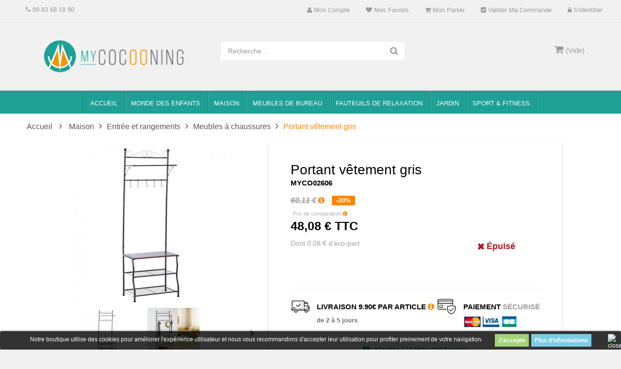

--- FILE ---
content_type: text/html; charset=utf-8
request_url: https://mycocooning.com/meubles-a-chaussures/portant-vetement-gris-3396.html
body_size: 24300
content:
<!DOCTYPE HTML> <!--[if lt IE 7]><html class="no-js lt-ie9 lt-ie8 lt-ie7" lang="fr-fr"><![endif]--> <!--[if IE 7]><html class="no-js lt-ie9 lt-ie8 ie7" lang="fr-fr"><![endif]--> <!--[if IE 8]><html class="no-js lt-ie9 ie8" lang="fr-fr"><![endif]--> <!--[if gt IE 8]><html class="no-js ie9" lang="fr-fr"><![endif]--><html lang="fr-fr"><head>    <meta charset="utf-8" /><title>Portant vêtement gris</title><meta name="description" content="Description : Ne laissez plus vos vêtements trainer partout dans votre chambre ou dans votre dressing. Avec ce portant vêtement 60 x 35 x 175 cm de MYCOCOONING, vous pour" /><meta name="keywords" content="Portant vêtement gris, Meubles à chaussures, Entrée et rangements Maison Accueil , MyCocooning," /><meta name="generator" content="PrestaShop" /><meta name="robots" content="index,follow" /><meta name="viewport" content="width=device-width, minimum-scale=0.25, maximum-scale=1.6, initial-scale=1.0" /><meta name="apple-mobile-web-app-capable" content="yes" /><link rel="icon" type="image/vnd.microsoft.icon" href="/img/favicon.ico?1647453125" /><link rel="shortcut icon" type="image/x-icon" href="/img/favicon.ico?1647453125" /><link rel="stylesheet" href="https://cdn.mycocooning.com/themes/pjada_theme/cache/v_658_dcc47c090c2956a264d557f5229cd6ae_all.css" type="text/css" media="all" /><link rel="stylesheet" href="https://cdn.mycocooning.com/themes/pjada_theme/cache/v_658_c855412e628054d3140822c12fb2c0c5_print.css" type="text/css" media="print" /> <style>span#reduction_percent_display{background:none !important;}

#header_links li{overflow:hidden;}

#header_links{min-width: 250px;}

.garden-div ul.menu-items{left:0px !important;}

#menu_mega .row{margin-left:0px !important; margin-right:0px !important;}

@media only screen and (min-width: 600px) {
.children-cat ul.menu-items{left: 100px !important;}
.house-cat ul.menu-items{left: 130px !important;}
.salon-cat ul.menu-items{left: 250px !important;}
.office-cat ul.menu-items{left: 360px !important;}
.bar-cat ul.menu-items{left: 450px !important;}
.fitness ul.menu-items{left: 80px !important;}
.garden-div ul.menu-items{left: unset !important;width:350px !important;}
}


.fieldmegamenu .menu-items .depth-2 .title a:before{content: none !important;}

.old-price{display:initial !important}

#layered_block_left ul li{
width:100% !important;
}</style> <meta property="og:type" content="product" /><meta property="og:url" content="https://mycocooning.com/meubles-a-chaussures/portant-vetement-gris-3396.html" /><meta property="og:title" content="Portant vêtement gris - MyCocooning" /><meta property="og:site_name" content="MyCocooning" /><meta property="og:description" content="" /><meta property="og:image" content="https://cdn.mycocooning.com/40582-large_default/portant-vetement-gris.jpg" /><meta property="product:pretax_price:amount" content="40.07" /><meta property="product:pretax_price:currency" content="EUR" /><meta property="product:price:amount" content="48.08" /><meta property="product:price:currency" content="EUR" /><link rel="stylesheet" type="text/css" href="https://mycocooning.com/modules/elevatezoom/css/styles.css" />    <style>.lgcookieslaw_banner {
		display: table;
		width:100%;
		position:fixed;
		left:0;
		repeat-x scroll left top;
		background: #000000;
		border-color: #000000;
		border-left: 1px solid #000000;
		border-radius: 3px 3px 3px 3px;
		border-right: 1px solid #000000;
		color: #FFFFFF !important;
		z-index: 99999;
		border-style: solid;
		border-width: 1px;
		margin: 0;
		outline: medium none;
		text-align: center;
		vertical-align: middle;
		text-shadow: 0 0 0 0;
		-webkit-box-shadow: 0px 1px 5px 0px #000000;
		-moz-box-shadow:    0px 1px 5px 0px #000000;
		box-shadow:         0px 1px 5px 0px #000000;
		font-size: 12px;
	
	bottom:0;;
	opacity:0.8;
	
	}

	.lgcookieslaw_banner > form
	{
		position:relative;
	}

	.lgcookieslaw_banner > form input.lgcookieslaw_btn
	{
		border-color: #8BC954 !important;
		background: #8BC954 !important;
		color: #FFFFFF;
		text-align: center;
		margin: 5px 0px 5px 0px;
		padding: 5px 7px;
		display: inline-block;
		border: 0;
		font-weight: bold;
		height: 26px;
		line-height: 16px;
		width: auto;
		font-size: 12px;
	}

	.lgcookieslaw_banner > form input:hover.lgcookieslaw_btn
	{
		moz-opacity:0.85;
		opacity: 0.85;
		filter: alpha(opacity=85);
	}

	.lgcookieslaw_banner > form a.lgcookieslaw_btn
	{
		border-color: #5BC0DE;
		background: #5BC0DE;
		color: #FFFFFF;
		margin: 5px 0px 5px 0px;
		text-align: center;
		padding: 5px 7px;
		display: inline-block;
		border: 0;
		font-weight: bold;
		height: 26px;
		line-height: 16px;
		width: auto;
		font-size: 12px;
	}

	@media (max-width: 768px) {
		.lgcookieslaw_banner > form input.lgcookieslaw_btn,
		.lgcookieslaw_banner > form a.lgcookieslaw_btn {
			height: auto;
		}
	}

	.lgcookieslaw_banner > form a:hover.lgcookieslaw_btn
	{
		moz-opacity:0.85;
		opacity: 0.85;
		filter: alpha(opacity=85);
	}

	.lgcookieslaw_close_banner_btn
	{
		cursor:pointer;
		height:21px;
		max-width:21px;
		width:21px;
	}

	.lgcookieslaw_container {
		display:table;
		margin: 0 auto;
	}

	.lgcookieslaw_button_container {
		display:table-cell;
		padding:0px;
		vertical-align: middle;
	}

	.lgcookieslaw_button_container div{
		display:table-cell;
		padding: 0px 5px 0px 0px;
		vertical-align: middle;
	}

	.lgcookieslaw_message {
		display:table-cell;
		font-size: 12px;
		padding:2px 25px 5px 5px;
		vertical-align: middle;
	}

	.lgcookieslaw_message p{
		margin: 0;
	}

	.lgcookieslaw_btn-close {
		position:absolute;
		right:5px;
		top:5px;
	}</style> 
<script type="text/javascript" data-keepinline="true">// instantiate object
	
		var oGsr = {};
		var bt_msgs = {"delay":"Vous n'avez pas rempli un entier l'option d\u00e9calage","fbId":"Vous n'avez pas rempli un entier l'option Facebook app ID","fbsecret":"Vous n'avez pas rempli l'option Facebook secret","reviewDate":"Vous n'avez pas rempli la date de l'avis","title":"Vous n'avez pas rempli le titre","comment":"Vous n'avez pas rempli le commentaire","report":"Vous n'avez pas rempli le commentaire associ\u00e9 \u00e0 l'avis abusif","rating":"Vous n'avez pas s\u00e9lectionn\u00e9 de note pour l'avis","checkreview":"Vous n'avez pas s\u00e9lectionn\u00e9 d'avis","email":"Vous n'avez pas rempli votre adresse e-mail","status":"Vous n'avez pas s\u00e9lectionn\u00e9 de statut","vouchercode":"Vous n'avez pas rempli le code de r\u00e9duction","voucheramount":"Vous avez laiss\u00e9 0 comme valeur pour le bon de r\u00e9duction","voucherminimum":"Le montant minimum n'est pas un num\u00e9rique","vouchermaximum":"La quantit\u00e9 maximum n'est pas un num\u00e9rique","vouchervalidity":"Vous avez laiss\u00e9 0 pour la dur\u00e9e de validit\u00e9","emailTitle":{"1":"Vous n'avez pas rempli le titre ou le texte avec la langue Fran\u00e7ais (French). Cliquez sur la liste d\u00e9roulante des langues afin de remplir correctement les champs dans chaque langue"},"emaillCategory":{"1":"Vous n'avez pas rempli le label de la cat\u00e9gorie avec la langue Fran\u00e7ais (French). Cliquez sur la liste d\u00e9roulante des langues afin de remplir correctement les champs dans chaque langue"},"emaillProduct":{"1":"Vous n'avez pas rempli le label du produit avec la langue Fran\u00e7ais (French). Cliquez sur la liste d\u00e9roulante des langues afin de remplir correctement les champs dans chaque langue"},"emaillSentence":{"1":"Vous n'avez pas rempli la phrase personnalis\u00e9 du corps de tetxe avec la langue Fran\u00e7ais (French). Cliquez sur la liste d\u00e9roulante des langues afin de remplir correctement les champs dans chaque langue"}};
		var bt_sImgUrl = '/modules/gsnippetsreviews/views/img/';
		var bt_sWebService = '/modules/gsnippetsreviews/ws-gsnippetsreviews.php';
		var sGsrModuleName = 'gsr';
		var bt_aFancyReviewForm = {};
		var bt_aFancyReviewTabForm = {};
		var bt_oScrollTo = {};
		bt_oScrollTo.execute = false;
		var bt_oUseSocialButton = {};
		var bt_oActivateReviewTab = {};
		bt_oActivateReviewTab.run = false;
		var bt_oDeactivateReviewTab = {};
		bt_oDeactivateReviewTab.run = false;
		var bt_aReviewReport = new Array();
		var bt_oCallback = {};
		bt_oCallback.run = false;
		var bt_aStarsRating = new Array();
		var bt_oBxSlider = {};
		bt_oBxSlider.run = false;</script>  <!--[if IE 8]> 
<script src="https://oss.maxcdn.com/libs/html5shiv/3.7.0/html5shiv.js"></script> 
<script src="https://oss.maxcdn.com/libs/respond.js/1.3.0/respond.min.js"></script> <![endif]--><link rel="stylesheet" href="/themes/pjada_theme//css/product_new.css" type="text/css" /> 
<script src="/themes/pjada_theme//js/custom.js?v=1.0.0"></script> </head><body id="product" class="product product-3396 product-portant-vetement-gris category-189 category-meubles-a-chaussures hide-left-column show-right-column lang_fr fullwidth"><div id="page"><div class="header-container"> <header id="header"><div class="nav"><div id="top_bar"><div class="row"> <nav><div class="dynhook pc_displayNav_28" data-hook="displayNav" data-module="28"><div class="loadingempty"></div><div id="mobile_links"><div class="current"><span class="cur-label">Mon compte</span></div><ul id="header_links"><li><a class="link-myaccount" href="https://mycocooning.com/mon-compte" title="Mon compte"><i class="icon-user"></i> Mon compte</a></li><li><a class="link-wishlist wishlist_block" href="https://mycocooning.com/module/blockwishlist/mywishlist" title="Mes favoris"><i class="icon-heart"></i> Mes favoris</a></li><li><a class="link-mycart" href="https://mycocooning.com/commande" title="Mon panier"><i class="icon-shopping-cart"></i> Mon panier</a></li><li><a class="link-checkout" href="https://mycocooning.com/commande" title="Valider ma commande"><i class="icon-check-sign"></i> Valider ma commande</a></li><li class="last"><a class="link-login" href="https://mycocooning.com/mon-compte" title="S'identifier"><i class="icon-lock"></i> S'identifier</a></li></ul></div></div><div class="welcome-text"><p><em class="icon-phone "></em>&nbsp;09 83 68 18 90</p></div></nav></div></div></div><div class="header_bottom"><div class="container"><div class="row"><div id="header_logo" class="col-xs-12 col-sm-12 col-md-4"> <a href="https://mycocooning.com/" title="MyCocooning"> <img class="logo img-responsive" src="https://cdn.mycocooning.com/img/prestashop-logo-1464028496.jpg" alt="MyCocooning" width="800" height="260"/> </a></div><div id="sticky_top" class="col-xs-12 col-sm-12 col-md-8"><div id="search_block_top"><div class="field-search"><form method="get" action="https://mycocooning.com/recherche" id="searchbox"> <input type="hidden" name="controller" value="search" /> <input type="hidden" name="orderby" value="position" /> <input type="hidden" name="orderway" value="desc" /> <input class="search_query form-control" type="text" id="search_query_top" name="search_query" value="Recherche..." /> <button type="submit" name="submit_search" class="btn button-search"> <span class="icon-search"></span> </button></form></div></div>   <div class="shopping_cart_menu"><div id="cart_block_top" class="shopping_cart"> <a href="https://mycocooning.com/commande" title="Voir mon panier" rel="nofollow"><span class="ajax_cart_quantity unvisible">0</span> <span class="ajax_cart_product_txt unvisible">Article -</span> <span class="ajax_cart_product_txt_s unvisible">Articles -</span> <span class="ajax_cart_total unvisible"> </span> <span class="ajax_cart_no_product">(Vide)</span> </a><div class="cart_block block exclusive"><div class="block_content"><div class="cart_block_list"><p class="cart_block_no_products"> Aucun produit</p><div class="cart-prices"><div class="cart-prices-line first-line"> <span class="price cart_block_shipping_cost ajax_cart_shipping_cost unvisible"> À définir </span> <span class="unvisible"> Livraison </span></div><div class="cart-prices-line"> <span class="price cart_block_tax_cost ajax_cart_tax_cost">0,00 €</span> <span>Taxes</span></div><div class="cart-prices-line last-line"> <span class="price cart_block_total ajax_block_cart_total">0,00 €</span> <span>Total</span></div><p> Les prix sont TTC</p></div><p class="cart-buttons"> <a id="button_order_cart" class="btn btn-default button button-small" href="https://mycocooning.com/commande" title="Commander" rel="nofollow"> <span> Commander<i class="icon-chevron-right right"></i> </span> </a></p></div></div></div></div></div><div id="layer_cart"><div class="clearfix"><div class="layer_cart_product col-xs-12 col-md-6"> <span class="cross" title="Fermer la fenêtre"></span> <span class="title"> <i class="icon-check"></i>Produit ajouté au panier avec succès </span><div class="product-image-container layer_cart_img"></div><div class="layer_cart_product_info"> <span id="layer_cart_product_title" class="product-name"></span> <span id="layer_cart_product_attributes"></span><div> <strong class="dark">Quantité</strong> <span id="layer_cart_product_quantity"></span></div><div> <strong class="dark">Total</strong> <span id="layer_cart_product_price"></span></div></div></div><div class="layer_cart_cart col-xs-12 col-md-6"> <span class="title"> <span class="ajax_cart_product_txt_s unvisible"> Il y a <span class="ajax_cart_quantity">0</span> produits dans votre panier. </span> <span class="ajax_cart_product_txt "> Il y a 1 produit dans votre panier. </span> </span><div class="layer_cart_row"> <strong class="dark"> Total produits TTC </strong> <span class="ajax_block_products_total"> </span></div><div class="layer_cart_row"> <strong class="dark unvisible"> Frais de port&nbsp;TTC </strong> <span class="ajax_cart_shipping_cost unvisible"> À définir </span></div><div class="layer_cart_row"> <strong class="dark">Taxes</strong> <span class="price cart_block_tax_cost ajax_cart_tax_cost">0,00 €</span></div><div class="layer_cart_row"> <strong class="dark"> Total TTC </strong> <span class="ajax_block_cart_total"> </span></div><div class="button-container"> <span class="continue btn btn-default button exclusive-medium" title="Continuer mes achats"> <span> <i class="icon-chevron-left left"></i>Continuer mes achats </span> </span> <a class="btn btn-default button button-medium" href="https://mycocooning.com/commande" title="Commander" rel="nofollow"> <span> Commander<i class="icon-chevron-right right"></i> </span> </a></div></div></div><div class="crossseling"></div></div><div class="layer_cart_overlay"></div><div class="dynhook pc_displayTop_28" data-hook="displayTop" data-module="28"><div class="loadingempty"></div></div><div class="dynhook pc_displayTop_65" data-hook="displayTop" data-module="65"><div class="loadingempty"></div></div><div class="dynhook pc_displayTop_93" data-hook="displayTop" data-module="93"><div class="loadingempty"></div></div></div></div></div></div> </header><div id="header_menu" class="visible-lg visible-md"><div class="shadow-top-menu"></div><div class="container" id="menu_mega"><div class="row"> <nav id="fieldmegamenu-main" class="fieldmegamenu"><ul><li class="root root-1 "><div class="root-item no-description"><a href="/index.php" ><div class="title"><span class="title-text title_font">ACCUEIL</span></div> </a></div></li><li class="root root-3 children-cat"><div class="root-item no-description"><a href="/monde-des-enfants-3" ><div class="title"><span class="title-text title_font">Monde des enfants</span><span class="icon-has-sub icon-angle-down"></span></div> </a></div><ul class="menu-items col-xs-12"><li class="menu-item menu-item-176 depth-1 customlink menucol-1-3 "><div class="title"> <a href="/sports-et-jeux-de-plein-air-226" > Sports et jeux de plein air </a></div><ul class="submenu submenu-depth-2"><li class="menu-item menu-item-45 depth-2 category menucol-1-1 "><div class="title"> <a href="https://mycocooning.com/trampolines-de-jardin-4" > Trampolines de jardin </a></div></li><li class="menu-item menu-item-46 depth-2 category menucol-1-1 "><div class="title"> <a href="https://mycocooning.com/pieces-detachees-et-accessoires-pour-trampoline-5" > Pièces détachées et accessoires pour trampoline </a></div></li><li class="menu-item menu-item-47 depth-2 category menucol-1-1 "><div class="title"> <a href="https://mycocooning.com/karts-a-pedales-6" > Karts à pédales </a></div></li><li class="menu-item menu-item-48 depth-2 category menucol-1-1 "><div class="title"> <a href="https://mycocooning.com/accessoires-pour-lit-sureleve-7" > Accessoires pour Lit surélevé </a></div></li><li class="menu-item menu-item-177 depth-2 customlink "><div class="title"> <a href="/voitures-electriques-227" > Voitures / Voitures électriques </a></div></li><li class="menu-item menu-item-179 depth-2 customlink "><div class="title"> <a href="/tricycles-229" > Tricycles </a></div></li><li class="menu-item menu-item-180 depth-2 customlink "><div class="title"> <a href="/trotinettes-230" > Trotinettes </a></div></li><li class="menu-item menu-item-181 depth-2 customlink "><div class="title"> <a href="/maisons-enfants-231" > Maisons enfants </a></div></li><li class="menu-item menu-item-205 depth-2 customlink "><div class="title"> <a href="/toboggans-327" > Toboggans </a></div></li></ul></li><li class="menu-item menu-item-183 depth-1 customlink menucol-1-3 "><div class="title"> <a href="/jeux-et-jouets-d-imitation-234" > Jeux et jouets d'imitation </a></div><ul class="submenu submenu-depth-2"><li class="menu-item menu-item-184 depth-2 customlink "><div class="title"> <a href="/bricolage-jardinage-235" > Bricolage & jardinage </a></div></li><li class="menu-item menu-item-185 depth-2 customlink "><div class="title"> <a href="/dinettes-cuisines-jeux-marchandes-236" > Dinettes, cuisines & jeux marchandes </a></div></li><li class="menu-item menu-item-186 depth-2 customlink "><div class="title"> <a href="/jeux-de-roles-237" > Jeux de rôles </a></div></li><li class="menu-item menu-item-187 depth-2 customlink "><div class="title"> <a href="/jouets-a-bascule-238" > Jouets à bascule </a></div></li><li class="menu-item menu-item-188 depth-2 customlink "><div class="title"> <a href="/instruments-de-musique-239" > Instruments de musique </a></div></li><li class="menu-item menu-item-189 depth-2 customlink "><div class="title"> <a href="/coiffeuses-enfants-240" > Coiffeuses enfants </a></div></li><li class="menu-item menu-item-190 depth-2 customlink "><div class="title"> <a href="/tapis-d-eveil-241" > Tapis d'eveil </a></div></li><li class="menu-item menu-item-191 depth-2 customlink "><div class="title"> <a href="/babyfoot-poker-amp-tables-multi-jeux-242" > Babyfoot, Poker & tables multi-jeux </a></div></li><li class="menu-item menu-item-192 depth-2 customlink "><div class="title"> <a href="/jeux-de-tir-243" > Jeux de tir </a></div></li></ul></li><li class="menu-item menu-item-193 depth-1 customlink menucol-1-3 "><div class="title"> <a href="/loisirs-244" > Loisirs </a></div><ul class="submenu submenu-depth-2"><li class="menu-item menu-item-194 depth-2 customlink "><div class="title"> <a href="/photographie-245" > Photographie </a></div></li><li class="menu-item menu-item-195 depth-2 customlink "><div class="title"> <a href="/musique-246" > Musique </a></div></li><li class="menu-item menu-item-196 depth-2 customlink "><div class="title"> <a href="/peinture-247" > Peinture </a></div></li></ul></li></ul></li><li class="root root-10 house-cat"><div class="root-item no-description"><a href="/maison-11" ><div class="title"><span class="title-text title_font">Maison</span><span class="icon-has-sub icon-angle-down"></span></div> </a></div><ul class="menu-items col-xs-12"><li class="menu-item menu-item-105 depth-1 customlink menucol-1-6 "><div class="title"> <a href="/entree-et-rangements-184" > Entrée et rangements </a></div><ul class="submenu submenu-depth-2"><li class="menu-item menu-item-106 depth-2 customlink "><div class="title"> <a href="/bibliotheques-et-etageres-185" > Bibliothéques et étagères </a></div></li><li class="menu-item menu-item-107 depth-2 customlink "><div class="title"> <a href="/buffets-consoles-186" > Buffets & consoles </a></div></li><li class="menu-item menu-item-108 depth-2 customlink "><div class="title"> <a href="/armoires-dressing-187" > Armoires & Dressing </a></div></li><li class="menu-item menu-item-109 depth-2 customlink "><div class="title"> <a href="/porte-manteaux-188" > Porte-manteaux </a></div></li><li class="menu-item menu-item-110 depth-2 customlink "><div class="title"> <a href="/meubles-a-chaussures-189" > Meubles à chaussures </a></div></li><li class="menu-item menu-item-111 depth-2 customlink "><div class="title"> <a href="/penderies-190" > Penderies </a></div></li><li class="menu-item menu-item-112 depth-2 customlink "><div class="title"> <a href="/porte-parapluie-191" > Porte-Parapluie </a></div></li><li class="menu-item menu-item-113 depth-2 customlink "><div class="title"> <a href="/armoires-a-cles-192" > Armoires à clés </a></div></li><li class="menu-item menu-item-114 depth-2 customlink "><div class="title"> <a href="/miroirs-193" > Miroirs </a></div></li></ul></li><li class="menu-item menu-item-115 depth-1 customlink menucol-1-6 "><div class="title"> <a href="/cuisine-et-salle-de-bain-194" > Cuisine et Salle de Bain </a></div><ul class="submenu submenu-depth-2"><li class="menu-item menu-item-116 depth-2 customlink "><div class="title"> <a href="/tables-195" > Tables </a></div></li><li class="menu-item menu-item-117 depth-2 customlink "><div class="title"> <a href="/dessertes-196" > Dessertes </a></div></li><li class="menu-item menu-item-118 depth-2 customlink "><div class="title"> <a href="/petits-electromenagers-197" > Petits éléctroménagers </a></div></li><li class="menu-item menu-item-119 depth-2 customlink "><div class="title"> <a href="/range-bouteilles-198" > Range-bouteilles </a></div></li><li class="menu-item menu-item-120 depth-2 customlink "><div class="title"> <a href="/miroirs-199" > Miroirs </a></div></li><li class="menu-item menu-item-121 depth-2 customlink "><div class="title"> <a href="/armoires-de-rangement-200" > Armoires de rangement </a></div></li><li class="menu-item menu-item-122 depth-2 customlink "><div class="title"> <a href="/meubles-de-rangement-201" > Meubles de rangement </a></div></li><li class="menu-item menu-item-123 depth-2 customlink "><div class="title"> <a href="/accesoires-de-salle-de-bain-202" > Accesoires de salle de bain </a></div></li></ul></li><li class="menu-item menu-item-124 depth-1 customlink menucol-1-6 "><div class="title"> <a href="/salon-13" > Salon </a></div><ul class="submenu submenu-depth-2"><li class="menu-item menu-item-97 depth-2 customlink menucol-1-1 "><div class="title"> <a href="/meuble-etagere-170" > Etagères </a></div></li><li class="menu-item menu-item-100 depth-2 customlink menucol-1-1 "><div class="title"> <a href="/cheminees-electriques-et-accesoires-180" > Cheminées électriques et accessoires </a></div></li><li class="menu-item menu-item-125 depth-2 customlink "><div class="title"> <a href="/luminaires-203" > Luminaires </a></div></li><li class="menu-item menu-item-126 depth-2 customlink "><div class="title"> <a href="/materiels-de-massage-204" > Matériels de massage </a></div></li><li class="menu-item menu-item-127 depth-2 customlink "><div class="title"> <a href="/meubles-de-bar-205" > Meubles de bar </a></div></li><li class="menu-item menu-item-128 depth-2 customlink "><div class="title"> <a href="/chaises-de-salle-a-manger-48" > Chaises de salle à manger </a></div></li><li class="menu-item menu-item-129 depth-2 customlink "><div class="title"> <a href="/fauteuils-de-relaxation-47" > Fauteuils de relaxation </a></div></li><li class="menu-item menu-item-130 depth-2 customlink "><div class="title"> <a href="/fauteuils-chaises-design-133" > Fauteuils / Chaises Design </a></div></li><li class="menu-item menu-item-131 depth-2 customlink "><div class="title"> <a href="/poufs-repose-pieds-50" > Poufs - Repose-pieds </a></div></li><li class="menu-item menu-item-132 depth-2 customlink "><div class="title"> <a href="/tables-basses-171" > Tables basses </a></div></li><li class="menu-item menu-item-204 depth-2 customlink "><div class="title"> <a href="/rocking-chairs-321" > Rocking Chairs </a></div></li></ul></li><li class="menu-item menu-item-134 depth-1 customlink menucol-1-6 "><div class="title"> <a href="/bricolage-quincaillerie-207" > Bricolage & Quincaillerie </a></div><ul class="submenu submenu-depth-2"><li class="menu-item menu-item-135 depth-2 customlink "><div class="title"> <a href="/caisses-a-outils-208" > Caisses à outils </a></div></li><li class="menu-item menu-item-136 depth-2 customlink "><div class="title"> <a href="/escabeaux-209" > Escabeaux </a></div></li><li class="menu-item menu-item-137 depth-2 customlink "><div class="title"> <a href="/diables-chariots-210" > Diables & chariots </a></div></li><li class="menu-item menu-item-138 depth-2 customlink "><div class="title"> <a href="/boites-aux-lettres-211" > Boites aux lettres </a></div></li><li class="menu-item menu-item-139 depth-2 customlink "><div class="title"> <a href="/coffres-forts-212" > Coffres forts </a></div></li><li class="menu-item menu-item-140 depth-2 customlink "><div class="title"> <a href="/kit-de-porte-213" > Kit de porte </a></div></li><li class="menu-item menu-item-141 depth-2 customlink "><div class="title"> <a href="/detecteur-de-metaux-214" > Détecteur de métaux </a></div></li><li class="menu-item menu-item-142 depth-2 customlink "><div class="title"> <a href="/radiateurs-215" > Radiateurs </a></div></li><li class="menu-item menu-item-143 depth-2 customlink "><div class="title"> <a href="/cache-radiateurs-216" > Cache-radiateurs </a></div></li><li class="menu-item menu-item-144 depth-2 customlink "><div class="title"> <a href="/casier-de-rangement-217" > Casiers de rangement </a></div></li><li class="menu-item menu-item-145 depth-2 customlink "><div class="title"> <a href="/autres-218" > Autres </a></div></li></ul></li><li class="menu-item menu-item-146 depth-1 customlink menucol-1-6 "><div class="title"> <a href="/buanderie-entretien-219" > Buanderie & Entretien </a></div><ul class="submenu submenu-depth-2"><li class="menu-item menu-item-147 depth-2 customlink "><div class="title"> <a href="/ventilateurs-220" > Ventilateurs </a></div></li><li class="menu-item menu-item-149 depth-2 customlink "><div class="title"> <a href="/sechoirs-221" > Séchoirs </a></div></li><li class="menu-item menu-item-150 depth-2 customlink "><div class="title"> <a href="/defroisseurs-222" > Défroisseurs </a></div></li><li class="menu-item menu-item-151 depth-2 customlink "><div class="title"> <a href="/paniers-a-linge-223" > Paniers à linge </a></div></li><li class="menu-item menu-item-152 depth-2 customlink "><div class="title"> <a href="/armoires-dressing-224" > Armoires & dressing </a></div></li><li class="menu-item menu-item-153 depth-2 customlink "><div class="title"> <a href="/poubelles-225" > Poubelles </a></div></li></ul></li><li class="menu-item menu-item-197 depth-1 customlink menucol-1-6 "><div class="title"> <a href="/meubles-de-bar-33" > Meubles de bar </a></div><ul class="submenu submenu-depth-2"><li class="menu-item menu-item-198 depth-2 customlink "><div class="title"> <a href="/tabourets-de-bar-34" > Tabourets de bar </a></div></li><li class="menu-item menu-item-199 depth-2 customlink "><div class="title"> <a href="/poufs-tabourets-35" > Poufs/Tabourets </a></div></li><li class="menu-item menu-item-200 depth-2 customlink "><div class="title"> <a href="/chaises-36" > Chaises </a></div></li><li class="menu-item menu-item-201 depth-2 customlink "><div class="title"> <a href="/tables-hautes-de-bar-37" > Tables hautes de bar </a></div></li></ul></li></ul></li><li class="root root-7 office-cat"><div class="root-item no-description"><a href="/meubles-de-bureau-27" ><div class="title"><span class="title-text title_font">Meubles de bureau</span><span class="icon-has-sub icon-angle-down"></span></div> </a></div><ul class="menu-items col-md-6 col-xs-12"><li class="menu-item menu-item-38 depth-1 category menucol-1-1 "><div class="title"> <a href="https://mycocooning.com/chaises-de-bureau-31" > Chaises de bureau </a></div></li><li class="menu-item menu-item-35 depth-1 category menucol-1-1 "><div class="title"> <a href="https://mycocooning.com/bureaux-informatiques-28" > Bureaux informatiques </a></div></li><li class="menu-item menu-item-39 depth-1 category menucol-1-1 "><div class="title"> <a href="https://mycocooning.com/tabourets-a-roulettes-32" > Tabourets à roulettes </a></div></li><li class="menu-item menu-item-79 depth-1 category menucol-1-1 "><div class="title"> <a href="https://mycocooning.com/fauteuils-chaises-design-133" > Fauteuils / Chaises Design </a></div></li><li class="menu-item menu-item-36 depth-1 category menucol-1-1 "><div class="title"> <a href="https://mycocooning.com/tables-d-appoint-pour-portables-29" > Tables d'appoint pour portables </a></div></li><li class="menu-item menu-item-104 depth-1 customlink menucol-1-1 "><div class="title"> <a href="/tableaux-d-affichage-182" > Tableaux d'affichage </a></div></li><li class="menu-item menu-item-103 depth-1 customlink menucol-1-1 "><div class="title"> <a href="/accesoires-de-bureau-183" > Accessoires de bureau </a></div></li></ul></li><li class="root root-11 "><div class="root-item no-description"><a href="/fauteuils-de-relaxation-47" ><div class="title"><span class="title-text title_font">Fauteuils de relaxation</span></div> </a></div></li><li class="root root-4 garden-div"><div class="root-item no-description"><a href="/jardin-16" ><div class="title"><span class="title-text title_font">Jardin</span><span class="icon-has-sub icon-angle-down"></span></div> </a></div><ul class="menu-items col-xs-12"><li class="menu-item menu-item-98 depth-1 customlink "><div class="title"> Jardin</div><ul class="submenu submenu-depth-2"><li class="menu-item menu-item-202 depth-2 customlink "><div class="title"> <a href="https://mycocooning.com/trampolines-de-jardin-4" > Trampolines de jardin </a></div></li><li class="menu-item menu-item-84 depth-2 customlink "><div class="title"> <a href="/balancelles-147" > Balancelles </a></div></li><li class="menu-item menu-item-82 depth-2 customlink "><div class="title"> <a href="/chaises-longues-transats-94" > Chaises Longues - Transats </a></div></li><li class="menu-item menu-item-88 depth-2 customlink "><div class="title"> <a href="/parasols-tonnelles-156" > Parasols - Tonelles </a></div></li><li class="menu-item menu-item-99 depth-2 customlink "><div class="title"> <a href="/salon-de-jardin-181" > Salon de Jardin </a></div></li><li class="menu-item menu-item-89 depth-2 customlink "><div class="title"> <a href="/bancs-de-jardin-157" > Bancs de jardin </a></div></li><li class="menu-item menu-item-83 depth-2 customlink "><div class="title"> <a href="/tentes-de-reception-barnums-144" > Tentes de reception - Barnums </a></div></li><li class="menu-item menu-item-87 depth-2 customlink "><div class="title"> <a href="/voiles-ombrage-155" > Voiles Ombrage </a></div></li><li class="menu-item menu-item-85 depth-2 customlink "><div class="title"> <a href="/brise-vue-149" > Brise-Vue </a></div></li><li class="menu-item menu-item-86 depth-2 customlink "><div class="title"> <a href="/abris-de-plage-151" > Abris de plage </a></div></li><li class="menu-item menu-item-90 depth-2 customlink "><div class="title"> <a href="/auvents-162" > Auvents </a></div></li><li class="menu-item menu-item-55 depth-2 category "><div class="title"> <a href="https://mycocooning.com/hamacs-104" > Hamacs </a></div></li><li class="menu-item menu-item-206 depth-2 customlink "><div class="title"> <a href="/serres-et-potager-341" > Serres et potager </a></div></li></ul></li></ul></li><li class="root root-6 fitness"><div class="root-item no-description"><div class="title"><span class="title-text title_font">Sport & Fitness</span><span class="icon-has-sub icon-angle-down"></span></div></div><ul class="menu-items col-xs-12"><li class="menu-item menu-item-154 depth-1 customlink menucol-1-4 "><div class="title"> <a href="/fitness-musculation-248" > Fitness & Musculation </a></div><ul class="submenu submenu-depth-2"><li class="menu-item menu-item-32 depth-2 category menucol-1-1 "><div class="title"> <a href="https://mycocooning.com/tapis-de-course-24" > Tapis de course </a></div></li><li class="menu-item menu-item-33 depth-2 category menucol-1-1 "><div class="title"> <a href="https://mycocooning.com/bancs-de-musculation-25" > Bancs de musculation </a></div></li><li class="menu-item menu-item-34 depth-2 category menucol-1-1 "><div class="title"> <a href="https://mycocooning.com/tables-d-inversion-26" > Tables d'inversion </a></div></li><li class="menu-item menu-item-155 depth-2 customlink "><div class="title"> <a href="/velos-d-appartement-249" > Vélos d'appartement </a></div></li><li class="menu-item menu-item-156 depth-2 customlink "><div class="title"> <a href="/appareils-abdominaux-250" > Appareils Abdominaux </a></div></li><li class="menu-item menu-item-157 depth-2 customlink "><div class="title"> <a href="/bancs-de-musculation-251" > Bancs de musculation </a></div></li><li class="menu-item menu-item-158 depth-2 customlink "><div class="title"> <a href="/rameurs-252" > Rameurs </a></div></li><li class="menu-item menu-item-159 depth-2 customlink "><div class="title"> <a href="/ballons-de-fitness-253" > Ballons de fitness </a></div></li><li class="menu-item menu-item-160 depth-2 customlink "><div class="title"> <a href="/barres-de-musculations-halteres-254" > Barres de musculations & haltères </a></div></li><li class="menu-item menu-item-161 depth-2 customlink "><div class="title"> <a href="/cordes-d-entrainement-255" > Cordes d'entrainement </a></div></li><li class="menu-item menu-item-162 depth-2 customlink "><div class="title"> <a href="/steppers-256" > Steppers </a></div></li></ul></li><li class="menu-item menu-item-164 depth-1 customlink menucol-1-4 "><div class="title"> <a href="/gymnastique-yoga-258" > Gymnastique & Yoga </a></div><ul class="submenu submenu-depth-2"><li class="menu-item menu-item-165 depth-2 customlink "><div class="title"> <a href="/poutres-de-gym-259" > Poutres de gym </a></div></li><li class="menu-item menu-item-166 depth-2 customlink "><div class="title"> <a href="/tapis-de-gym-260" > Tapis de gym </a></div></li></ul></li><li class="menu-item menu-item-167 depth-1 customlink menucol-1-4 "><div class="title"> <a href="/remorques-de-velo-261" > Remorques de vélo </a></div><ul class="submenu submenu-depth-2"><li class="menu-item menu-item-168 depth-2 customlink "><div class="title"> <a href="/remorques-de-transports-262" > Remorques de transports </a></div></li><li class="menu-item menu-item-169 depth-2 customlink "><div class="title"> <a href="/remorques-pour-animaux-263" > Remorques pour animaux </a></div></li></ul></li><li class="menu-item menu-item-170 depth-1 customlink menucol-1-4 "><div class="title"> <a href="/autres-sports-264" > Autres sports </a></div><ul class="submenu submenu-depth-2"><li class="menu-item menu-item-171 depth-2 customlink "><div class="title"> <a href="/football-265" > Football </a></div></li><li class="menu-item menu-item-172 depth-2 customlink "><div class="title"> <a href="/boxe-266" > Boxe </a></div></li><li class="menu-item menu-item-173 depth-2 customlink "><div class="title"> <a href="/monocycles-267" > Monocycles </a></div></li><li class="menu-item menu-item-174 depth-2 customlink "><div class="title"> <a href="/ping-pong-268" > Ping Pong </a></div></li><li class="menu-item menu-item-175 depth-2 customlink "><div class="title"> <a href="/baseball-269" > Baseball </a></div></li></ul></li></ul></li></ul> </nav></div></div></div><div id="header_mobile_menu" class="navbar-inactive visible-sm visible-xs"><div class="container"><div class="row"><div class="fieldmm-nav col-sm-12 col-xs-12"> <span class="brand">Liste des menus</span></div> <span id="fieldmm-button"><i class="icon-reorder"></i></span> <nav id="fieldmegamenu-mobile" class="fieldmegamenu"><ul><li class="root root-1 "><div class="root-item no-description"><a href="/index.php" ><div class="title"><span class="title-text title_font">ACCUEIL</span></div> </a></div></li><li class="root root-3 children-cat"><div class="root-item no-description"><a href="/monde-des-enfants-3" ><div class="title"><span class="title-text title_font">Monde des enfants</span><span class="icon-has-sub icon-angle-down"></span></div> </a></div><ul class="menu-items col-xs-12"><li class="menu-item menu-item-176 depth-1 customlink menucol-1-3 "><div class="title"> <a href="/sports-et-jeux-de-plein-air-226" > Sports et jeux de plein air </a></div><ul class="submenu submenu-depth-2"><li class="menu-item menu-item-45 depth-2 category menucol-1-1 "><div class="title"> <a href="https://mycocooning.com/trampolines-de-jardin-4" > Trampolines de jardin </a></div></li><li class="menu-item menu-item-46 depth-2 category menucol-1-1 "><div class="title"> <a href="https://mycocooning.com/pieces-detachees-et-accessoires-pour-trampoline-5" > Pièces détachées et accessoires pour trampoline </a></div></li><li class="menu-item menu-item-47 depth-2 category menucol-1-1 "><div class="title"> <a href="https://mycocooning.com/karts-a-pedales-6" > Karts à pédales </a></div></li><li class="menu-item menu-item-48 depth-2 category menucol-1-1 "><div class="title"> <a href="https://mycocooning.com/accessoires-pour-lit-sureleve-7" > Accessoires pour Lit surélevé </a></div></li><li class="menu-item menu-item-177 depth-2 customlink "><div class="title"> <a href="/voitures-electriques-227" > Voitures / Voitures électriques </a></div></li><li class="menu-item menu-item-179 depth-2 customlink "><div class="title"> <a href="/tricycles-229" > Tricycles </a></div></li><li class="menu-item menu-item-180 depth-2 customlink "><div class="title"> <a href="/trotinettes-230" > Trotinettes </a></div></li><li class="menu-item menu-item-181 depth-2 customlink "><div class="title"> <a href="/maisons-enfants-231" > Maisons enfants </a></div></li><li class="menu-item menu-item-205 depth-2 customlink "><div class="title"> <a href="/toboggans-327" > Toboggans </a></div></li></ul></li><li class="menu-item menu-item-183 depth-1 customlink menucol-1-3 "><div class="title"> <a href="/jeux-et-jouets-d-imitation-234" > Jeux et jouets d'imitation </a></div><ul class="submenu submenu-depth-2"><li class="menu-item menu-item-184 depth-2 customlink "><div class="title"> <a href="/bricolage-jardinage-235" > Bricolage & jardinage </a></div></li><li class="menu-item menu-item-185 depth-2 customlink "><div class="title"> <a href="/dinettes-cuisines-jeux-marchandes-236" > Dinettes, cuisines & jeux marchandes </a></div></li><li class="menu-item menu-item-186 depth-2 customlink "><div class="title"> <a href="/jeux-de-roles-237" > Jeux de rôles </a></div></li><li class="menu-item menu-item-187 depth-2 customlink "><div class="title"> <a href="/jouets-a-bascule-238" > Jouets à bascule </a></div></li><li class="menu-item menu-item-188 depth-2 customlink "><div class="title"> <a href="/instruments-de-musique-239" > Instruments de musique </a></div></li><li class="menu-item menu-item-189 depth-2 customlink "><div class="title"> <a href="/coiffeuses-enfants-240" > Coiffeuses enfants </a></div></li><li class="menu-item menu-item-190 depth-2 customlink "><div class="title"> <a href="/tapis-d-eveil-241" > Tapis d'eveil </a></div></li><li class="menu-item menu-item-191 depth-2 customlink "><div class="title"> <a href="/babyfoot-poker-amp-tables-multi-jeux-242" > Babyfoot, Poker & tables multi-jeux </a></div></li><li class="menu-item menu-item-192 depth-2 customlink "><div class="title"> <a href="/jeux-de-tir-243" > Jeux de tir </a></div></li></ul></li><li class="menu-item menu-item-193 depth-1 customlink menucol-1-3 "><div class="title"> <a href="/loisirs-244" > Loisirs </a></div><ul class="submenu submenu-depth-2"><li class="menu-item menu-item-194 depth-2 customlink "><div class="title"> <a href="/photographie-245" > Photographie </a></div></li><li class="menu-item menu-item-195 depth-2 customlink "><div class="title"> <a href="/musique-246" > Musique </a></div></li><li class="menu-item menu-item-196 depth-2 customlink "><div class="title"> <a href="/peinture-247" > Peinture </a></div></li></ul></li></ul></li><li class="root root-10 house-cat"><div class="root-item no-description"><a href="/maison-11" ><div class="title"><span class="title-text title_font">Maison</span><span class="icon-has-sub icon-angle-down"></span></div> </a></div><ul class="menu-items col-xs-12"><li class="menu-item menu-item-105 depth-1 customlink menucol-1-6 "><div class="title"> <a href="/entree-et-rangements-184" > Entrée et rangements </a></div><ul class="submenu submenu-depth-2"><li class="menu-item menu-item-106 depth-2 customlink "><div class="title"> <a href="/bibliotheques-et-etageres-185" > Bibliothéques et étagères </a></div></li><li class="menu-item menu-item-107 depth-2 customlink "><div class="title"> <a href="/buffets-consoles-186" > Buffets & consoles </a></div></li><li class="menu-item menu-item-108 depth-2 customlink "><div class="title"> <a href="/armoires-dressing-187" > Armoires & Dressing </a></div></li><li class="menu-item menu-item-109 depth-2 customlink "><div class="title"> <a href="/porte-manteaux-188" > Porte-manteaux </a></div></li><li class="menu-item menu-item-110 depth-2 customlink "><div class="title"> <a href="/meubles-a-chaussures-189" > Meubles à chaussures </a></div></li><li class="menu-item menu-item-111 depth-2 customlink "><div class="title"> <a href="/penderies-190" > Penderies </a></div></li><li class="menu-item menu-item-112 depth-2 customlink "><div class="title"> <a href="/porte-parapluie-191" > Porte-Parapluie </a></div></li><li class="menu-item menu-item-113 depth-2 customlink "><div class="title"> <a href="/armoires-a-cles-192" > Armoires à clés </a></div></li><li class="menu-item menu-item-114 depth-2 customlink "><div class="title"> <a href="/miroirs-193" > Miroirs </a></div></li></ul></li><li class="menu-item menu-item-115 depth-1 customlink menucol-1-6 "><div class="title"> <a href="/cuisine-et-salle-de-bain-194" > Cuisine et Salle de Bain </a></div><ul class="submenu submenu-depth-2"><li class="menu-item menu-item-116 depth-2 customlink "><div class="title"> <a href="/tables-195" > Tables </a></div></li><li class="menu-item menu-item-117 depth-2 customlink "><div class="title"> <a href="/dessertes-196" > Dessertes </a></div></li><li class="menu-item menu-item-118 depth-2 customlink "><div class="title"> <a href="/petits-electromenagers-197" > Petits éléctroménagers </a></div></li><li class="menu-item menu-item-119 depth-2 customlink "><div class="title"> <a href="/range-bouteilles-198" > Range-bouteilles </a></div></li><li class="menu-item menu-item-120 depth-2 customlink "><div class="title"> <a href="/miroirs-199" > Miroirs </a></div></li><li class="menu-item menu-item-121 depth-2 customlink "><div class="title"> <a href="/armoires-de-rangement-200" > Armoires de rangement </a></div></li><li class="menu-item menu-item-122 depth-2 customlink "><div class="title"> <a href="/meubles-de-rangement-201" > Meubles de rangement </a></div></li><li class="menu-item menu-item-123 depth-2 customlink "><div class="title"> <a href="/accesoires-de-salle-de-bain-202" > Accesoires de salle de bain </a></div></li></ul></li><li class="menu-item menu-item-124 depth-1 customlink menucol-1-6 "><div class="title"> <a href="/salon-13" > Salon </a></div><ul class="submenu submenu-depth-2"><li class="menu-item menu-item-97 depth-2 customlink menucol-1-1 "><div class="title"> <a href="/meuble-etagere-170" > Etagères </a></div></li><li class="menu-item menu-item-100 depth-2 customlink menucol-1-1 "><div class="title"> <a href="/cheminees-electriques-et-accesoires-180" > Cheminées électriques et accessoires </a></div></li><li class="menu-item menu-item-125 depth-2 customlink "><div class="title"> <a href="/luminaires-203" > Luminaires </a></div></li><li class="menu-item menu-item-126 depth-2 customlink "><div class="title"> <a href="/materiels-de-massage-204" > Matériels de massage </a></div></li><li class="menu-item menu-item-127 depth-2 customlink "><div class="title"> <a href="/meubles-de-bar-205" > Meubles de bar </a></div></li><li class="menu-item menu-item-128 depth-2 customlink "><div class="title"> <a href="/chaises-de-salle-a-manger-48" > Chaises de salle à manger </a></div></li><li class="menu-item menu-item-129 depth-2 customlink "><div class="title"> <a href="/fauteuils-de-relaxation-47" > Fauteuils de relaxation </a></div></li><li class="menu-item menu-item-130 depth-2 customlink "><div class="title"> <a href="/fauteuils-chaises-design-133" > Fauteuils / Chaises Design </a></div></li><li class="menu-item menu-item-131 depth-2 customlink "><div class="title"> <a href="/poufs-repose-pieds-50" > Poufs - Repose-pieds </a></div></li><li class="menu-item menu-item-132 depth-2 customlink "><div class="title"> <a href="/tables-basses-171" > Tables basses </a></div></li><li class="menu-item menu-item-204 depth-2 customlink "><div class="title"> <a href="/rocking-chairs-321" > Rocking Chairs </a></div></li></ul></li><li class="menu-item menu-item-134 depth-1 customlink menucol-1-6 "><div class="title"> <a href="/bricolage-quincaillerie-207" > Bricolage & Quincaillerie </a></div><ul class="submenu submenu-depth-2"><li class="menu-item menu-item-135 depth-2 customlink "><div class="title"> <a href="/caisses-a-outils-208" > Caisses à outils </a></div></li><li class="menu-item menu-item-136 depth-2 customlink "><div class="title"> <a href="/escabeaux-209" > Escabeaux </a></div></li><li class="menu-item menu-item-137 depth-2 customlink "><div class="title"> <a href="/diables-chariots-210" > Diables & chariots </a></div></li><li class="menu-item menu-item-138 depth-2 customlink "><div class="title"> <a href="/boites-aux-lettres-211" > Boites aux lettres </a></div></li><li class="menu-item menu-item-139 depth-2 customlink "><div class="title"> <a href="/coffres-forts-212" > Coffres forts </a></div></li><li class="menu-item menu-item-140 depth-2 customlink "><div class="title"> <a href="/kit-de-porte-213" > Kit de porte </a></div></li><li class="menu-item menu-item-141 depth-2 customlink "><div class="title"> <a href="/detecteur-de-metaux-214" > Détecteur de métaux </a></div></li><li class="menu-item menu-item-142 depth-2 customlink "><div class="title"> <a href="/radiateurs-215" > Radiateurs </a></div></li><li class="menu-item menu-item-143 depth-2 customlink "><div class="title"> <a href="/cache-radiateurs-216" > Cache-radiateurs </a></div></li><li class="menu-item menu-item-144 depth-2 customlink "><div class="title"> <a href="/casier-de-rangement-217" > Casiers de rangement </a></div></li><li class="menu-item menu-item-145 depth-2 customlink "><div class="title"> <a href="/autres-218" > Autres </a></div></li></ul></li><li class="menu-item menu-item-146 depth-1 customlink menucol-1-6 "><div class="title"> <a href="/buanderie-entretien-219" > Buanderie & Entretien </a></div><ul class="submenu submenu-depth-2"><li class="menu-item menu-item-147 depth-2 customlink "><div class="title"> <a href="/ventilateurs-220" > Ventilateurs </a></div></li><li class="menu-item menu-item-149 depth-2 customlink "><div class="title"> <a href="/sechoirs-221" > Séchoirs </a></div></li><li class="menu-item menu-item-150 depth-2 customlink "><div class="title"> <a href="/defroisseurs-222" > Défroisseurs </a></div></li><li class="menu-item menu-item-151 depth-2 customlink "><div class="title"> <a href="/paniers-a-linge-223" > Paniers à linge </a></div></li><li class="menu-item menu-item-152 depth-2 customlink "><div class="title"> <a href="/armoires-dressing-224" > Armoires & dressing </a></div></li><li class="menu-item menu-item-153 depth-2 customlink "><div class="title"> <a href="/poubelles-225" > Poubelles </a></div></li></ul></li><li class="menu-item menu-item-197 depth-1 customlink menucol-1-6 "><div class="title"> <a href="/meubles-de-bar-33" > Meubles de bar </a></div><ul class="submenu submenu-depth-2"><li class="menu-item menu-item-198 depth-2 customlink "><div class="title"> <a href="/tabourets-de-bar-34" > Tabourets de bar </a></div></li><li class="menu-item menu-item-199 depth-2 customlink "><div class="title"> <a href="/poufs-tabourets-35" > Poufs/Tabourets </a></div></li><li class="menu-item menu-item-200 depth-2 customlink "><div class="title"> <a href="/chaises-36" > Chaises </a></div></li><li class="menu-item menu-item-201 depth-2 customlink "><div class="title"> <a href="/tables-hautes-de-bar-37" > Tables hautes de bar </a></div></li></ul></li></ul></li><li class="root root-7 office-cat"><div class="root-item no-description"><a href="/meubles-de-bureau-27" ><div class="title"><span class="title-text title_font">Meubles de bureau</span><span class="icon-has-sub icon-angle-down"></span></div> </a></div><ul class="menu-items col-md-6 col-xs-12"><li class="menu-item menu-item-38 depth-1 category menucol-1-1 "><div class="title"> <a href="https://mycocooning.com/chaises-de-bureau-31" > Chaises de bureau </a></div></li><li class="menu-item menu-item-35 depth-1 category menucol-1-1 "><div class="title"> <a href="https://mycocooning.com/bureaux-informatiques-28" > Bureaux informatiques </a></div></li><li class="menu-item menu-item-39 depth-1 category menucol-1-1 "><div class="title"> <a href="https://mycocooning.com/tabourets-a-roulettes-32" > Tabourets à roulettes </a></div></li><li class="menu-item menu-item-79 depth-1 category menucol-1-1 "><div class="title"> <a href="https://mycocooning.com/fauteuils-chaises-design-133" > Fauteuils / Chaises Design </a></div></li><li class="menu-item menu-item-36 depth-1 category menucol-1-1 "><div class="title"> <a href="https://mycocooning.com/tables-d-appoint-pour-portables-29" > Tables d'appoint pour portables </a></div></li><li class="menu-item menu-item-104 depth-1 customlink menucol-1-1 "><div class="title"> <a href="/tableaux-d-affichage-182" > Tableaux d'affichage </a></div></li><li class="menu-item menu-item-103 depth-1 customlink menucol-1-1 "><div class="title"> <a href="/accesoires-de-bureau-183" > Accessoires de bureau </a></div></li></ul></li><li class="root root-11 "><div class="root-item no-description"><a href="/fauteuils-de-relaxation-47" ><div class="title"><span class="title-text title_font">Fauteuils de relaxation</span></div> </a></div></li><li class="root root-4 garden-div"><div class="root-item no-description"><a href="/jardin-16" ><div class="title"><span class="title-text title_font">Jardin</span><span class="icon-has-sub icon-angle-down"></span></div> </a></div><ul class="menu-items col-xs-12"><li class="menu-item menu-item-98 depth-1 customlink "><div class="title"> Jardin</div><ul class="submenu submenu-depth-2"><li class="menu-item menu-item-202 depth-2 customlink "><div class="title"> <a href="https://mycocooning.com/trampolines-de-jardin-4" > Trampolines de jardin </a></div></li><li class="menu-item menu-item-84 depth-2 customlink "><div class="title"> <a href="/balancelles-147" > Balancelles </a></div></li><li class="menu-item menu-item-82 depth-2 customlink "><div class="title"> <a href="/chaises-longues-transats-94" > Chaises Longues - Transats </a></div></li><li class="menu-item menu-item-88 depth-2 customlink "><div class="title"> <a href="/parasols-tonnelles-156" > Parasols - Tonelles </a></div></li><li class="menu-item menu-item-99 depth-2 customlink "><div class="title"> <a href="/salon-de-jardin-181" > Salon de Jardin </a></div></li><li class="menu-item menu-item-89 depth-2 customlink "><div class="title"> <a href="/bancs-de-jardin-157" > Bancs de jardin </a></div></li><li class="menu-item menu-item-83 depth-2 customlink "><div class="title"> <a href="/tentes-de-reception-barnums-144" > Tentes de reception - Barnums </a></div></li><li class="menu-item menu-item-87 depth-2 customlink "><div class="title"> <a href="/voiles-ombrage-155" > Voiles Ombrage </a></div></li><li class="menu-item menu-item-85 depth-2 customlink "><div class="title"> <a href="/brise-vue-149" > Brise-Vue </a></div></li><li class="menu-item menu-item-86 depth-2 customlink "><div class="title"> <a href="/abris-de-plage-151" > Abris de plage </a></div></li><li class="menu-item menu-item-90 depth-2 customlink "><div class="title"> <a href="/auvents-162" > Auvents </a></div></li><li class="menu-item menu-item-55 depth-2 category "><div class="title"> <a href="https://mycocooning.com/hamacs-104" > Hamacs </a></div></li><li class="menu-item menu-item-206 depth-2 customlink "><div class="title"> <a href="/serres-et-potager-341" > Serres et potager </a></div></li></ul></li></ul></li><li class="root root-6 fitness"><div class="root-item no-description"><div class="title"><span class="title-text title_font">Sport & Fitness</span><span class="icon-has-sub icon-angle-down"></span></div></div><ul class="menu-items col-xs-12"><li class="menu-item menu-item-154 depth-1 customlink menucol-1-4 "><div class="title"> <a href="/fitness-musculation-248" > Fitness & Musculation </a></div><ul class="submenu submenu-depth-2"><li class="menu-item menu-item-32 depth-2 category menucol-1-1 "><div class="title"> <a href="https://mycocooning.com/tapis-de-course-24" > Tapis de course </a></div></li><li class="menu-item menu-item-33 depth-2 category menucol-1-1 "><div class="title"> <a href="https://mycocooning.com/bancs-de-musculation-25" > Bancs de musculation </a></div></li><li class="menu-item menu-item-34 depth-2 category menucol-1-1 "><div class="title"> <a href="https://mycocooning.com/tables-d-inversion-26" > Tables d'inversion </a></div></li><li class="menu-item menu-item-155 depth-2 customlink "><div class="title"> <a href="/velos-d-appartement-249" > Vélos d'appartement </a></div></li><li class="menu-item menu-item-156 depth-2 customlink "><div class="title"> <a href="/appareils-abdominaux-250" > Appareils Abdominaux </a></div></li><li class="menu-item menu-item-157 depth-2 customlink "><div class="title"> <a href="/bancs-de-musculation-251" > Bancs de musculation </a></div></li><li class="menu-item menu-item-158 depth-2 customlink "><div class="title"> <a href="/rameurs-252" > Rameurs </a></div></li><li class="menu-item menu-item-159 depth-2 customlink "><div class="title"> <a href="/ballons-de-fitness-253" > Ballons de fitness </a></div></li><li class="menu-item menu-item-160 depth-2 customlink "><div class="title"> <a href="/barres-de-musculations-halteres-254" > Barres de musculations & haltères </a></div></li><li class="menu-item menu-item-161 depth-2 customlink "><div class="title"> <a href="/cordes-d-entrainement-255" > Cordes d'entrainement </a></div></li><li class="menu-item menu-item-162 depth-2 customlink "><div class="title"> <a href="/steppers-256" > Steppers </a></div></li></ul></li><li class="menu-item menu-item-164 depth-1 customlink menucol-1-4 "><div class="title"> <a href="/gymnastique-yoga-258" > Gymnastique & Yoga </a></div><ul class="submenu submenu-depth-2"><li class="menu-item menu-item-165 depth-2 customlink "><div class="title"> <a href="/poutres-de-gym-259" > Poutres de gym </a></div></li><li class="menu-item menu-item-166 depth-2 customlink "><div class="title"> <a href="/tapis-de-gym-260" > Tapis de gym </a></div></li></ul></li><li class="menu-item menu-item-167 depth-1 customlink menucol-1-4 "><div class="title"> <a href="/remorques-de-velo-261" > Remorques de vélo </a></div><ul class="submenu submenu-depth-2"><li class="menu-item menu-item-168 depth-2 customlink "><div class="title"> <a href="/remorques-de-transports-262" > Remorques de transports </a></div></li><li class="menu-item menu-item-169 depth-2 customlink "><div class="title"> <a href="/remorques-pour-animaux-263" > Remorques pour animaux </a></div></li></ul></li><li class="menu-item menu-item-170 depth-1 customlink menucol-1-4 "><div class="title"> <a href="/autres-sports-264" > Autres sports </a></div><ul class="submenu submenu-depth-2"><li class="menu-item menu-item-171 depth-2 customlink "><div class="title"> <a href="/football-265" > Football </a></div></li><li class="menu-item menu-item-172 depth-2 customlink "><div class="title"> <a href="/boxe-266" > Boxe </a></div></li><li class="menu-item menu-item-173 depth-2 customlink "><div class="title"> <a href="/monocycles-267" > Monocycles </a></div></li><li class="menu-item menu-item-174 depth-2 customlink "><div class="title"> <a href="/ping-pong-268" > Ping Pong </a></div></li><li class="menu-item menu-item-175 depth-2 customlink "><div class="title"> <a href="/baseball-269" > Baseball </a></div></li></ul></li></ul></li></ul> </nav></div></div></div><div class="columns-container"><div id="columns" ><div class="row"><div id="center_column" class="center_column col-xs-12 col-sm-12"><div class="breadcrumb title_font clearfix container"> <a class="home title_font" href="https://mycocooning.com/" title="Retourner &agrave; l&#039;accueil"><span class="title">Accueil</span></a> <span class="navigation-pipe"><i class="icon-chevron-right"></i></span> <span class="navigation_page title_font"><span itemscope itemtype="http://data-vocabulary.org/Breadcrumb"><a itemprop="url" href="https://mycocooning.com/maison-11" title="Maison" ><span class="title" itemprop="title">Maison</span></a></span><span class="navigation-pipe"><i class="icon-chevron-right"></i></span><span itemscope itemtype="http://data-vocabulary.org/Breadcrumb"><a itemprop="url" href="https://mycocooning.com/entree-et-rangements-184" title="Entr&eacute;e et rangements" ><span class="title" itemprop="title">Entr&eacute;e et rangements</span></a></span><span class="navigation-pipe"><i class="icon-chevron-right"></i></span><span itemscope itemtype="http://data-vocabulary.org/Breadcrumb"><a itemprop="url" href="https://mycocooning.com/meubles-a-chaussures-189" title="Meubles &agrave; chaussures" ><span class="title" itemprop="title">Meubles &agrave; chaussures</span></a></span><span class="navigation-pipe"><i class="icon-chevron-right"></i></span>Portant vêtement gris</span></div><div class="row"><div class="col-lg-10 col-lg-offset-1 col-md-12"> <section class="product-information" itemscope itemtype="https://schema.org/Product"><meta itemprop="url" content="https://mycocooning.com/meubles-a-chaussures/portant-vetement-gris-3396.html"><div class="container"><div class="product-information-container"><div class="product-images-container mb-30 print-100"><span id="view_full_size"> <img id="bigpic" itemprop="image" src="https://cdn.mycocooning.com/40582-large_default/portant-vetement-gris.jpg" title="Portant vêtement gris" alt="Portant vêtement gris" width="345" height="345"/> <span class="span_link no-print"></span> </span><div id="views_block" class="clearfix "> <span class="view_scroll_spacer"> <a id="view_scroll_left" class="" title="Autres vues" href="javascript:{}"> Pr&eacute;c&eacute;dent </a> </span><div id="thumbs_list"><ul id="thumbs_list_frame"><li id="thumbnail_40582"> <a href="https://cdn.mycocooning.com/40582-thickbox_default/portant-vetement-gris.jpg" data-fancybox-group="other-views" class="fancybox shown" title="Portant vêtement gris"> <img class="img-responsive" id="thumb_40582" src="https://cdn.mycocooning.com/40582-cart_default/portant-vetement-gris.jpg" alt="Portant vêtement gris" title="Portant vêtement gris" height="107" width="107" itemprop="image" /> </a></li><li id="thumbnail_40583"> <a href="https://cdn.mycocooning.com/40583-thickbox_default/portant-vetement-gris.jpg" data-fancybox-group="other-views" class="fancybox" title="Portant vêtement gris"> <img class="img-responsive" id="thumb_40583" src="https://cdn.mycocooning.com/40583-cart_default/portant-vetement-gris.jpg" alt="Portant vêtement gris" title="Portant vêtement gris" height="107" width="107" itemprop="image" /> </a></li><li id="thumbnail_40584"> <a href="https://cdn.mycocooning.com/40584-thickbox_default/portant-vetement-gris.jpg" data-fancybox-group="other-views" class="fancybox" title="Portant vêtement gris"> <img class="img-responsive" id="thumb_40584" src="https://cdn.mycocooning.com/40584-cart_default/portant-vetement-gris.jpg" alt="Portant vêtement gris" title="Portant vêtement gris" height="107" width="107" itemprop="image" /> </a></li><li id="thumbnail_40585"> <a href="https://cdn.mycocooning.com/40585-thickbox_default/portant-vetement-gris.jpg" data-fancybox-group="other-views" class="fancybox" title="Portant vêtement gris"> <img class="img-responsive" id="thumb_40585" src="https://cdn.mycocooning.com/40585-cart_default/portant-vetement-gris.jpg" alt="Portant vêtement gris" title="Portant vêtement gris" height="107" width="107" itemprop="image" /> </a></li><li id="thumbnail_40586"> <a href="https://cdn.mycocooning.com/40586-thickbox_default/portant-vetement-gris.jpg" data-fancybox-group="other-views" class="fancybox" title="Portant vêtement gris"> <img class="img-responsive" id="thumb_40586" src="https://cdn.mycocooning.com/40586-cart_default/portant-vetement-gris.jpg" alt="Portant vêtement gris" title="Portant vêtement gris" height="107" width="107" itemprop="image" /> </a></li><li id="thumbnail_40587"> <a href="https://cdn.mycocooning.com/40587-thickbox_default/portant-vetement-gris.jpg" data-fancybox-group="other-views" class="fancybox" title="Portant vêtement gris"> <img class="img-responsive" id="thumb_40587" src="https://cdn.mycocooning.com/40587-cart_default/portant-vetement-gris.jpg" alt="Portant vêtement gris" title="Portant vêtement gris" height="107" width="107" itemprop="image" /> </a></li><li id="thumbnail_40588"> <a href="https://cdn.mycocooning.com/40588-thickbox_default/portant-vetement-gris.jpg" data-fancybox-group="other-views" class="fancybox" title="Portant vêtement gris"> <img class="img-responsive" id="thumb_40588" src="https://cdn.mycocooning.com/40588-cart_default/portant-vetement-gris.jpg" alt="Portant vêtement gris" title="Portant vêtement gris" height="107" width="107" itemprop="image" /> </a></li><li id="thumbnail_40589"> <a href="https://cdn.mycocooning.com/40589-thickbox_default/portant-vetement-gris.jpg" data-fancybox-group="other-views" class="fancybox" title="Portant vêtement gris"> <img class="img-responsive" id="thumb_40589" src="https://cdn.mycocooning.com/40589-cart_default/portant-vetement-gris.jpg" alt="Portant vêtement gris" title="Portant vêtement gris" height="107" width="107" itemprop="image" /> </a></li><li id="thumbnail_40590" class="last"> <a href="https://cdn.mycocooning.com/40590-thickbox_default/portant-vetement-gris.jpg" data-fancybox-group="other-views" class="fancybox" title="Portant vêtement gris"> <img class="img-responsive" id="thumb_40590" src="https://cdn.mycocooning.com/40590-cart_default/portant-vetement-gris.jpg" alt="Portant vêtement gris" title="Portant vêtement gris" height="107" width="107" itemprop="image" /> </a></li></ul></div> <a id="view_scroll_right" title="Autres vues" href="javascript:{}"> Prochain </a></div><p class="resetimg clear no-print"> <span id="wrapResetImages" style="display: none;"> <a href="https://mycocooning.com/meubles-a-chaussures/portant-vetement-gris-3396.html" data-id="resetImages"> <i class="icon-repeat"></i> Afficher toutes les images </a> </span></p></div><div class="product-summary-container mb-30 print-100"><form id="buy_block" action="https://mycocooning.com/panier" method="post"><div class="summary-product entry-summary"><div class="product-summary-top"><h1 class="product_title">Portant vêtement gris</h1><div class="product-reference"> <span class="editable" itemprop="sku" content="MYCO02606">MYCO02606</span></div><div class="product-infos-container"><div class="product-infos"><div class=""><div class="product-prices"><div class="product-discount"><p class="price" itemprop="price"><span class="regular-price">60,11 €</span> <i class="icon-info-circle info-icone" data-toggle="modal" data-target="#modalPrix"></i></p><p class="percent"><span>-20%</span></p><span class="prix-comparaison">Prix de comparaison <i class="icon-info-circle info-icone" data-toggle="modal" data-target="#modalPrix"></i></span></div><p class="price true-price" itemprop="price" content="48.084466"> <span>48,08 €</span> TTC<meta itemprop="priceCurrency" content="EUR" /></p><div class="price-eco"><p class="price-ecotax">Dont 0,08 € d'éco-part</p></div></div></div></div><div class="product-cart"><div class="availability"> <span class="unavailable"> <i class="icon-close"></i> Épuisé </span></div><div class="product-add-to-cart no-print"></div><input type="hidden" name="token" value="40aae7ded5ebf2f2800331f0e87c2173" /> <input type="hidden" name="id_product" value="3396" id="product_page_product_id" /> <input type="hidden" name="add" value="1" /> <input type="hidden" name="id_product_attribute" id="idCombination" value="" /></div></div><div class="attributes"></div><div class="product-single-short-description" itemprop="description"></div></div><div class="product-summary-bottom"><hr><div class="reassurance-container"><div class="reassurance"><div class="reassurance-image"> <img src="/themes/pjada_theme//img/expedie.png"></div><div class="reassurance-content"><div class="reassurance-head"><p>LIVRAISON 9.90€ par article <i class="icon-info-circle info-icone" data-toggle="modal" data-target="#modalLivraison"></i></p></div><div class="reassurance-body"> de 2 à 5 jours</div></div></div><div class="reassurance"><div class="reassurance-image"> <img src="/themes/pjada_theme//img/paiement-securise.png"></div><div class="reassurance-content"><div class="reassurance-head"><p>PAIEMENT <span>SÉCURISÉ</span></p></div><div class="reassurance-body"> <img src="/themes/pjada_theme//img/cards.png" alt="pay-footer3"/></div></div></div></div><div class="product-actions no-print"><div class="wishlist"><div class="dynhook pc_displayProductButtons_65" data-hook="displayProductButtons" data-module="65"><div class="loadingempty"></div><p class="buttons_bottom_block no-print"> <a id="wishlist_button_nopop" href="#" onclick="WishlistCart('wishlist_block_list', 'add', '3396', $('#idCombination').val(), document.getElementById('quantity_wanted').value); return false;" rel="nofollow" title="Ajouter à ma liste"> Ajouter à la liste des favoris </a></p></div></div></div><div></div></div></div></form></div></div></div> </section><section class="product-infos"><div class="container"><div class="product-infos-block"><div class="product-infos-title"><h2>Informations sur le produit</h2></div><div class="product-infos-body"><div class="row mb-40"><div class="col-sm-12 col-md-6 print-100"><div class="info-title"><h3><span>Description</span> produit</h3><hr></div><div class="product-description"><p><br />Description : <br /><br />Ne laissez plus vos vêtements trainer partout dans votre chambre ou dans votre dressing. Avec ce portant vêtement 60 x 35 x 175 cm de MYCOCOONING, vous pourrez accrocher et ranger vos tenues comme il le faut. Doté de deux barres dédiées aux vêtements avec 5 patères amovibles, il est parfait pour accrocher vos manteaux, vos vestes et vos blazers. Quant à ses 3 petites étagères, vous pourrez y ranger vos sacs, vos chaussures et vos autres accessoires. Ainsi, vos affaires ne trôneront plus partout et nulle part. Pour le design, le constructeur y a mis un accent. Ainsi, il s’intègre parfaitement bien dans votre chambre comme dans votre dressing. D’ailleurs, la présence des embouts sur les pieds lui permet de garder l’équilibre. <br /><br />Caractéristiques : <br />• Mobilier multi-rangement<br />• Pouvant supporter jusqu’à 25 kg<br />• Montage facile et rapide pourvu qu’on suive le manuel<br />• Châssis tubulaire robuste.</p></div><div class="see-more"><a>Voir plus</a></div></div><div class="col-sm-12 col-md-6 print-100"><div class="info-title"><h3><span>Caractéristiques</span> produit</h3><hr></div><table class="table product-infos-table"><tbody><tr><th>Poids</td><td>1</td></tr><tr><th>Livraison</td><td>de 2 à 5 jours</td></tr><tr><th>Garantie</td><td>2 ans</td></tr><tr><th>Contient du bois</td><td>Non</td></tr></tbody></table></div></div><div class="no-print"><div class="info-title"><hr><h3><span>Avis</span> client</h3><hr></div><a name="anchorReview" id="anchorReview"></a><div id="comments"><div id="gsr" class="rte commentlist"><div id="empty-product-comment"><p class="align_center"> Il n'y a actuellement aucun avis pour ce produit</p><a class="fancybox.ajax post-product-comment" id="reviewTabForm" href="/modules/gsnippetsreviews/ws-gsnippetsreviews.php?sAction=display&sType=review&iPId=3396&iCId=0&sURI=%2Fmeubles-a-chaussures%2Fportant-vetement-gris-3396.html&btKey=9643833401db2c00a9b7a7f2fcfa71cc" rel="nofollow">Soyez le premier à donner votre avis !</a></div>  </div></div></div></div></div></div><div class="no-print"><div id="field_productcates" class="block horizontal_mode"><div class="info-title"><h3>30 autres produits dans la même catégorie</h3><hr></div><div class="row"><div id="productCates" class="carousel-grid owl-carousel"><div class="product-miniature item first"><div class="item-inner product-item-inner"><div class="left-block product-thumb"> <a class="product_img product-thumb-primary" href="https://mycocooning.com/meubles-a-chaussures/meuble-a-chaussures-daphne-blanc-10315.html" title="Meuble à chaussures DAPHNE blanc"> <span class="hover-image"><img class="replace-2x" src="https://cdn.mycocooning.com/81604-home_default/meuble-a-chaussures-daphne-blanc.jpg" alt="Meuble à chaussures DAPHNE blanc" title="Meuble à chaussures DAPHNE blanc" /></span> <span class="img_root"> <img src="https://cdn.mycocooning.com/81603-home_default/meuble-a-chaussures-daphne-blanc.jpg" height="" width="" alt="Meuble à chaussures DAPHNE blanc" /> </span> </a><div class="conditions-box"></div><div class="button-container"><div class="tab_button"> <a class="addToWishlist wishlistProd_10315" href="#" title="Ajouter à listes" rel="nofollow" onclick="WishlistCart('wishlist_block_list', 'add', '10315', false, 1); return false;"> <span><i class="icon-heart"></i>Favori</span> </a><a class="btn btn-theme add_to_compare" href="https://mycocooning.com/meubles-a-chaussures/meuble-a-chaussures-daphne-blanc-10315.html" data-id-product="10315" title="Add to compare"> <span><i class="icon-plus"></i>comparer</span> </a> <a class="quick-view" href="https://mycocooning.com/meubles-a-chaussures/meuble-a-chaussures-daphne-blanc-10315.html" rel="https://mycocooning.com/meubles-a-chaussures/meuble-a-chaussures-daphne-blanc-10315.html" title="aperçu"> <span class="wrap_text"><i class="icon-eye-open"></i>aperçu</span> </a></div></div></div><div class="product-info right-block has_ratings"><h4 class="sub_title_font th5"> <a class="product-name" href="https://mycocooning.com/meubles-a-chaussures/meuble-a-chaussures-daphne-blanc-10315.html" title="Meuble à chaussures DAPHNE blanc"> Meuble à chaussures DAPHNE blanc </a></h4><div class="product-price price-rating"><p class="percent"><span>-20%</span></p><div><div class="woocommerce-Price-amount amount previous-amount">328,91 € <i class="icon-info-circle info-icone" data-toggle="modal" data-target="#modalPrix"></i></div><div class="woocommerce-Price-amount amount current-amount">263,13 €</div></div></div><div> <a class="btn-add-to-cart button_cart button ajax_add_to_cart_button btn btn-default caption-add-to-cart " href="https://mycocooning.com/panier?add=1&amp;id_product=10315&amp;token=40aae7ded5ebf2f2800331f0e87c2173" rel="nofollow" title="Add to cart" data-id-product="10315" data-minimal_quantity="1"> <span>Ajouter au panier</span> </a></div></div></div></div><div class="product-miniature item"><div class="item-inner product-item-inner"><div class="left-block product-thumb"> <a class="product_img product-thumb-primary" href="https://mycocooning.com/meubles-a-chaussures/meuble-banc-a-chaussures-kim-blanc-et-gris-10316.html" title="Meuble banc à chaussures KIM blanc et gris"> <span class="hover-image"><img class="replace-2x" src="https://cdn.mycocooning.com/81609-home_default/meuble-banc-a-chaussures-kim-blanc-et-gris.jpg" alt="Meuble banc à chaussures KIM blanc et gris" title="Meuble banc à chaussures KIM blanc et gris" /></span> <span class="img_root"> <img src="https://cdn.mycocooning.com/81608-home_default/meuble-banc-a-chaussures-kim-blanc-et-gris.jpg" height="" width="" alt="Meuble banc à chaussures KIM blanc et gris" /> </span> </a><div class="conditions-box"></div><div class="button-container"><div class="tab_button"> <a class="addToWishlist wishlistProd_10316" href="#" title="Ajouter à listes" rel="nofollow" onclick="WishlistCart('wishlist_block_list', 'add', '10316', false, 1); return false;"> <span><i class="icon-heart"></i>Favori</span> </a><a class="btn btn-theme add_to_compare" href="https://mycocooning.com/meubles-a-chaussures/meuble-banc-a-chaussures-kim-blanc-et-gris-10316.html" data-id-product="10316" title="Add to compare"> <span><i class="icon-plus"></i>comparer</span> </a> <a class="quick-view" href="https://mycocooning.com/meubles-a-chaussures/meuble-banc-a-chaussures-kim-blanc-et-gris-10316.html" rel="https://mycocooning.com/meubles-a-chaussures/meuble-banc-a-chaussures-kim-blanc-et-gris-10316.html" title="aperçu"> <span class="wrap_text"><i class="icon-eye-open"></i>aperçu</span> </a></div></div></div><div class="product-info right-block has_ratings"><h4 class="sub_title_font th5"> <a class="product-name" href="https://mycocooning.com/meubles-a-chaussures/meuble-banc-a-chaussures-kim-blanc-et-gris-10316.html" title="Meuble banc à chaussures KIM blanc et gris"> Meuble banc à chaussures KIM blanc et gris </a></h4><div class="product-price price-rating"><p class="percent"><span>-20%</span></p><div><div class="woocommerce-Price-amount amount previous-amount">169,65 € <i class="icon-info-circle info-icone" data-toggle="modal" data-target="#modalPrix"></i></div><div class="woocommerce-Price-amount amount current-amount">135,72 €</div></div><div class="out-of-stock">Épuisé</div></div><div></div></div></div></div><div class="product-miniature item"><div class="item-inner product-item-inner"><div class="left-block product-thumb"> <a class="product_img product-thumb-primary" href="https://mycocooning.com/meubles-a-chaussures/meuble-a-chaussures-modulable-6-casiers-benji-noir-10317.html" title="Meuble à chaussures modulable 6 casiers BENJI noir"> <span class="hover-image"><img class="replace-2x" src="https://cdn.mycocooning.com/81614-home_default/meuble-a-chaussures-modulable-6-casiers-benji-noir.jpg" alt="Meuble à chaussures modulable 6 casiers BENJI noir" title="Meuble à chaussures modulable 6 casiers BENJI noir" /></span> <span class="img_root"> <img src="https://cdn.mycocooning.com/81613-home_default/meuble-a-chaussures-modulable-6-casiers-benji-noir.jpg" height="" width="" alt="Meuble à chaussures modulable 6 casiers BENJI noir" /> </span> </a><div class="conditions-box"></div><div class="button-container"><div class="tab_button"> <a class="addToWishlist wishlistProd_10317" href="#" title="Ajouter à listes" rel="nofollow" onclick="WishlistCart('wishlist_block_list', 'add', '10317', false, 1); return false;"> <span><i class="icon-heart"></i>Favori</span> </a><a class="btn btn-theme add_to_compare" href="https://mycocooning.com/meubles-a-chaussures/meuble-a-chaussures-modulable-6-casiers-benji-noir-10317.html" data-id-product="10317" title="Add to compare"> <span><i class="icon-plus"></i>comparer</span> </a> <a class="quick-view" href="https://mycocooning.com/meubles-a-chaussures/meuble-a-chaussures-modulable-6-casiers-benji-noir-10317.html" rel="https://mycocooning.com/meubles-a-chaussures/meuble-a-chaussures-modulable-6-casiers-benji-noir-10317.html" title="aperçu"> <span class="wrap_text"><i class="icon-eye-open"></i>aperçu</span> </a></div></div></div><div class="product-info right-block has_ratings"><h4 class="sub_title_font th5"> <a class="product-name" href="https://mycocooning.com/meubles-a-chaussures/meuble-a-chaussures-modulable-6-casiers-benji-noir-10317.html" title="Meuble à chaussures modulable 6 casiers BENJI noir"> Meuble à chaussures modulable 6 casiers... </a></h4><div class="product-price price-rating"><p class="percent"><span>-20%</span></p><div><div class="woocommerce-Price-amount amount previous-amount">55,95 € <i class="icon-info-circle info-icone" data-toggle="modal" data-target="#modalPrix"></i></div><div class="woocommerce-Price-amount amount current-amount">44,76 €</div></div></div><div> <a class="btn-add-to-cart button_cart button ajax_add_to_cart_button btn btn-default caption-add-to-cart " href="https://mycocooning.com/panier?add=1&amp;id_product=10317&amp;token=40aae7ded5ebf2f2800331f0e87c2173" rel="nofollow" title="Add to cart" data-id-product="10317" data-minimal_quantity="1"> <span>Ajouter au panier</span> </a></div></div></div></div><div class="product-miniature item"><div class="item-inner product-item-inner"><div class="left-block product-thumb"> <a class="product_img product-thumb-primary" href="https://mycocooning.com/meubles-a-chaussures/armoire-a-chaussures-martin-chene-clair-et-blanc-10318.html" title="Armoire à chaussures MARTIN chêne clair et blanc"> <span class="hover-image"><img class="replace-2x" src="https://cdn.mycocooning.com/81619-home_default/armoire-a-chaussures-martin-chene-clair-et-blanc.jpg" alt="Armoire à chaussures MARTIN chêne clair et blanc" title="Armoire à chaussures MARTIN chêne clair et blanc" /></span> <span class="img_root"> <img src="https://cdn.mycocooning.com/81618-home_default/armoire-a-chaussures-martin-chene-clair-et-blanc.jpg" height="" width="" alt="Armoire à chaussures MARTIN chêne clair et blanc" /> </span> </a><div class="conditions-box"></div><div class="button-container"><div class="tab_button"> <a class="addToWishlist wishlistProd_10318" href="#" title="Ajouter à listes" rel="nofollow" onclick="WishlistCart('wishlist_block_list', 'add', '10318', false, 1); return false;"> <span><i class="icon-heart"></i>Favori</span> </a><a class="btn btn-theme add_to_compare" href="https://mycocooning.com/meubles-a-chaussures/armoire-a-chaussures-martin-chene-clair-et-blanc-10318.html" data-id-product="10318" title="Add to compare"> <span><i class="icon-plus"></i>comparer</span> </a> <a class="quick-view" href="https://mycocooning.com/meubles-a-chaussures/armoire-a-chaussures-martin-chene-clair-et-blanc-10318.html" rel="https://mycocooning.com/meubles-a-chaussures/armoire-a-chaussures-martin-chene-clair-et-blanc-10318.html" title="aperçu"> <span class="wrap_text"><i class="icon-eye-open"></i>aperçu</span> </a></div></div></div><div class="product-info right-block has_ratings"><h4 class="sub_title_font th5"> <a class="product-name" href="https://mycocooning.com/meubles-a-chaussures/armoire-a-chaussures-martin-chene-clair-et-blanc-10318.html" title="Armoire à chaussures MARTIN chêne clair et blanc"> Armoire à chaussures MARTIN chêne clair et... </a></h4><div class="product-price price-rating"><p class="percent"><span>-20%</span></p><div><div class="woocommerce-Price-amount amount previous-amount">202,24 € <i class="icon-info-circle info-icone" data-toggle="modal" data-target="#modalPrix"></i></div><div class="woocommerce-Price-amount amount current-amount">161,79 €</div></div></div><div> <a class="btn-add-to-cart button_cart button ajax_add_to_cart_button btn btn-default caption-add-to-cart " href="https://mycocooning.com/panier?add=1&amp;id_product=10318&amp;token=40aae7ded5ebf2f2800331f0e87c2173" rel="nofollow" title="Add to cart" data-id-product="10318" data-minimal_quantity="1"> <span>Ajouter au panier</span> </a></div></div></div></div><div class="product-miniature item"><div class="item-inner product-item-inner"><div class="left-block product-thumb"> <a class="product_img product-thumb-primary" href="https://mycocooning.com/meubles-a-chaussures/meuble-a-chaussures-scandinave-peter-blanc-et-pin-10319.html" title="Meuble à chaussures scandinave PETER blanc et pin"> <span class="hover-image"><img class="replace-2x" src="https://cdn.mycocooning.com/81624-home_default/meuble-a-chaussures-scandinave-peter-blanc-et-pin.jpg" alt="Meuble à chaussures scandinave PETER blanc et pin" title="Meuble à chaussures scandinave PETER blanc et pin" /></span> <span class="img_root"> <img src="https://cdn.mycocooning.com/81623-home_default/meuble-a-chaussures-scandinave-peter-blanc-et-pin.jpg" height="" width="" alt="Meuble à chaussures scandinave PETER blanc et pin" /> </span> </a><div class="conditions-box"></div><div class="button-container"><div class="tab_button"> <a class="addToWishlist wishlistProd_10319" href="#" title="Ajouter à listes" rel="nofollow" onclick="WishlistCart('wishlist_block_list', 'add', '10319', false, 1); return false;"> <span><i class="icon-heart"></i>Favori</span> </a><a class="btn btn-theme add_to_compare" href="https://mycocooning.com/meubles-a-chaussures/meuble-a-chaussures-scandinave-peter-blanc-et-pin-10319.html" data-id-product="10319" title="Add to compare"> <span><i class="icon-plus"></i>comparer</span> </a> <a class="quick-view" href="https://mycocooning.com/meubles-a-chaussures/meuble-a-chaussures-scandinave-peter-blanc-et-pin-10319.html" rel="https://mycocooning.com/meubles-a-chaussures/meuble-a-chaussures-scandinave-peter-blanc-et-pin-10319.html" title="aperçu"> <span class="wrap_text"><i class="icon-eye-open"></i>aperçu</span> </a></div></div></div><div class="product-info right-block has_ratings"><h4 class="sub_title_font th5"> <a class="product-name" href="https://mycocooning.com/meubles-a-chaussures/meuble-a-chaussures-scandinave-peter-blanc-et-pin-10319.html" title="Meuble à chaussures scandinave PETER blanc et pin"> Meuble à chaussures scandinave PETER blanc... </a></h4><div class="product-price price-rating"><p class="percent"><span>-20%</span></p><div><div class="woocommerce-Price-amount amount previous-amount">149,51 € <i class="icon-info-circle info-icone" data-toggle="modal" data-target="#modalPrix"></i></div><div class="woocommerce-Price-amount amount current-amount">119,61 €</div></div></div><div> <a class="btn-add-to-cart button_cart button ajax_add_to_cart_button btn btn-default caption-add-to-cart " href="https://mycocooning.com/panier?add=1&amp;id_product=10319&amp;token=40aae7ded5ebf2f2800331f0e87c2173" rel="nofollow" title="Add to cart" data-id-product="10319" data-minimal_quantity="1"> <span>Ajouter au panier</span> </a></div></div></div></div><div class="product-miniature item"><div class="item-inner product-item-inner"><div class="left-block product-thumb"> <a class="product_img product-thumb-primary" href="https://mycocooning.com/meubles-a-chaussures/banc-meuble-a-chaussures-craig-noir-10320.html" title="Banc meuble à chaussures CRAIG noir"> <span class="hover-image"><img class="replace-2x" src="https://cdn.mycocooning.com/81629-home_default/banc-meuble-a-chaussures-craig-noir.jpg" alt="Banc meuble à chaussures CRAIG noir" title="Banc meuble à chaussures CRAIG noir" /></span> <span class="img_root"> <img src="https://cdn.mycocooning.com/81628-home_default/banc-meuble-a-chaussures-craig-noir.jpg" height="" width="" alt="Banc meuble à chaussures CRAIG noir" /> </span> </a><div class="conditions-box"></div><div class="button-container"><div class="tab_button"> <a class="addToWishlist wishlistProd_10320" href="#" title="Ajouter à listes" rel="nofollow" onclick="WishlistCart('wishlist_block_list', 'add', '10320', false, 1); return false;"> <span><i class="icon-heart"></i>Favori</span> </a><a class="btn btn-theme add_to_compare" href="https://mycocooning.com/meubles-a-chaussures/banc-meuble-a-chaussures-craig-noir-10320.html" data-id-product="10320" title="Add to compare"> <span><i class="icon-plus"></i>comparer</span> </a> <a class="quick-view" href="https://mycocooning.com/meubles-a-chaussures/banc-meuble-a-chaussures-craig-noir-10320.html" rel="https://mycocooning.com/meubles-a-chaussures/banc-meuble-a-chaussures-craig-noir-10320.html" title="aperçu"> <span class="wrap_text"><i class="icon-eye-open"></i>aperçu</span> </a></div></div></div><div class="product-info right-block has_ratings"><h4 class="sub_title_font th5"> <a class="product-name" href="https://mycocooning.com/meubles-a-chaussures/banc-meuble-a-chaussures-craig-noir-10320.html" title="Banc meuble à chaussures CRAIG noir"> Banc meuble à chaussures CRAIG noir </a></h4><div class="product-price price-rating"><p class="percent"><span>-20%</span></p><div><div class="woocommerce-Price-amount amount previous-amount">116,78 € <i class="icon-info-circle info-icone" data-toggle="modal" data-target="#modalPrix"></i></div><div class="woocommerce-Price-amount amount current-amount">93,43 €</div></div><div class="out-of-stock">Épuisé</div></div><div></div></div></div></div><div class="product-miniature item"><div class="item-inner product-item-inner"><div class="left-block product-thumb"> <a class="product_img product-thumb-primary" href="https://mycocooning.com/meubles-a-chaussures/armoire-a-chaussures-4-portes-chris-blanche-10321.html" title="Armoire à chaussures 4 portes CHRIS blanche"> <span class="hover-image"><img class="replace-2x" src="https://cdn.mycocooning.com/81634-home_default/armoire-a-chaussures-4-portes-chris-blanche.jpg" alt="Armoire à chaussures 4 portes CHRIS blanche" title="Armoire à chaussures 4 portes CHRIS blanche" /></span> <span class="img_root"> <img src="https://cdn.mycocooning.com/81633-home_default/armoire-a-chaussures-4-portes-chris-blanche.jpg" height="" width="" alt="Armoire à chaussures 4 portes CHRIS blanche" /> </span> </a><div class="conditions-box"></div><div class="button-container"><div class="tab_button"> <a class="addToWishlist wishlistProd_10321" href="#" title="Ajouter à listes" rel="nofollow" onclick="WishlistCart('wishlist_block_list', 'add', '10321', false, 1); return false;"> <span><i class="icon-heart"></i>Favori</span> </a><a class="btn btn-theme add_to_compare" href="https://mycocooning.com/meubles-a-chaussures/armoire-a-chaussures-4-portes-chris-blanche-10321.html" data-id-product="10321" title="Add to compare"> <span><i class="icon-plus"></i>comparer</span> </a> <a class="quick-view" href="https://mycocooning.com/meubles-a-chaussures/armoire-a-chaussures-4-portes-chris-blanche-10321.html" rel="https://mycocooning.com/meubles-a-chaussures/armoire-a-chaussures-4-portes-chris-blanche-10321.html" title="aperçu"> <span class="wrap_text"><i class="icon-eye-open"></i>aperçu</span> </a></div></div></div><div class="product-info right-block has_ratings"><h4 class="sub_title_font th5"> <a class="product-name" href="https://mycocooning.com/meubles-a-chaussures/armoire-a-chaussures-4-portes-chris-blanche-10321.html" title="Armoire à chaussures 4 portes CHRIS blanche"> Armoire à chaussures 4 portes CHRIS blanche </a></h4><div class="product-price price-rating"><p class="percent"><span>-20%</span></p><div><div class="woocommerce-Price-amount amount previous-amount">328,51 € <i class="icon-info-circle info-icone" data-toggle="modal" data-target="#modalPrix"></i></div><div class="woocommerce-Price-amount amount current-amount">262,81 €</div></div><div class="out-of-stock">Épuisé</div></div><div></div></div></div></div><div class="product-miniature item"><div class="item-inner product-item-inner"><div class="left-block product-thumb"> <a class="product_img product-thumb-primary" href="https://mycocooning.com/meubles-a-chaussures/meuble-a-chaussures-avec-tiroir-axel-blanc-10322.html" title="Meuble à chaussures avec tiroir AXEL blanc"> <span class="hover-image"><img class="replace-2x" src="https://cdn.mycocooning.com/81639-home_default/meuble-a-chaussures-avec-tiroir-axel-blanc.jpg" alt="Meuble à chaussures avec tiroir AXEL blanc" title="Meuble à chaussures avec tiroir AXEL blanc" /></span> <span class="img_root"> <img src="https://cdn.mycocooning.com/81638-home_default/meuble-a-chaussures-avec-tiroir-axel-blanc.jpg" height="" width="" alt="Meuble à chaussures avec tiroir AXEL blanc" /> </span> </a><div class="conditions-box"></div><div class="button-container"><div class="tab_button"> <a class="addToWishlist wishlistProd_10322" href="#" title="Ajouter à listes" rel="nofollow" onclick="WishlistCart('wishlist_block_list', 'add', '10322', false, 1); return false;"> <span><i class="icon-heart"></i>Favori</span> </a><a class="btn btn-theme add_to_compare" href="https://mycocooning.com/meubles-a-chaussures/meuble-a-chaussures-avec-tiroir-axel-blanc-10322.html" data-id-product="10322" title="Add to compare"> <span><i class="icon-plus"></i>comparer</span> </a> <a class="quick-view" href="https://mycocooning.com/meubles-a-chaussures/meuble-a-chaussures-avec-tiroir-axel-blanc-10322.html" rel="https://mycocooning.com/meubles-a-chaussures/meuble-a-chaussures-avec-tiroir-axel-blanc-10322.html" title="aperçu"> <span class="wrap_text"><i class="icon-eye-open"></i>aperçu</span> </a></div></div></div><div class="product-info right-block has_ratings"><h4 class="sub_title_font th5"> <a class="product-name" href="https://mycocooning.com/meubles-a-chaussures/meuble-a-chaussures-avec-tiroir-axel-blanc-10322.html" title="Meuble à chaussures avec tiroir AXEL blanc"> Meuble à chaussures avec tiroir AXEL blanc </a></h4><div class="product-price price-rating"><p class="percent"><span>-20%</span></p><div><div class="woocommerce-Price-amount amount previous-amount">267,04 € <i class="icon-info-circle info-icone" data-toggle="modal" data-target="#modalPrix"></i></div><div class="woocommerce-Price-amount amount current-amount">213,64 €</div></div></div><div> <a class="btn-add-to-cart button_cart button ajax_add_to_cart_button btn btn-default caption-add-to-cart " href="https://mycocooning.com/panier?add=1&amp;id_product=10322&amp;token=40aae7ded5ebf2f2800331f0e87c2173" rel="nofollow" title="Add to cart" data-id-product="10322" data-minimal_quantity="1"> <span>Ajouter au panier</span> </a></div></div></div></div><div class="product-miniature item"><div class="item-inner product-item-inner"><div class="left-block product-thumb"> <a class="product_img product-thumb-primary" href="https://mycocooning.com/meubles-a-chaussures/banc-a-chaussures-tommy-blanc-10323.html" title="Banc à chaussures TOMMY blanc"> <span class="hover-image"><img class="replace-2x" src="https://cdn.mycocooning.com/81644-home_default/banc-a-chaussures-tommy-blanc.jpg" alt="Banc à chaussures TOMMY blanc" title="Banc à chaussures TOMMY blanc" /></span> <span class="img_root"> <img src="https://cdn.mycocooning.com/81643-home_default/banc-a-chaussures-tommy-blanc.jpg" height="" width="" alt="Banc à chaussures TOMMY blanc" /> </span> </a><div class="conditions-box"></div><div class="button-container"><div class="tab_button"> <a class="addToWishlist wishlistProd_10323" href="#" title="Ajouter à listes" rel="nofollow" onclick="WishlistCart('wishlist_block_list', 'add', '10323', false, 1); return false;"> <span><i class="icon-heart"></i>Favori</span> </a><a class="btn btn-theme add_to_compare" href="https://mycocooning.com/meubles-a-chaussures/banc-a-chaussures-tommy-blanc-10323.html" data-id-product="10323" title="Add to compare"> <span><i class="icon-plus"></i>comparer</span> </a> <a class="quick-view" href="https://mycocooning.com/meubles-a-chaussures/banc-a-chaussures-tommy-blanc-10323.html" rel="https://mycocooning.com/meubles-a-chaussures/banc-a-chaussures-tommy-blanc-10323.html" title="aperçu"> <span class="wrap_text"><i class="icon-eye-open"></i>aperçu</span> </a></div></div></div><div class="product-info right-block has_ratings"><h4 class="sub_title_font th5"> <a class="product-name" href="https://mycocooning.com/meubles-a-chaussures/banc-a-chaussures-tommy-blanc-10323.html" title="Banc à chaussures TOMMY blanc"> Banc à chaussures TOMMY blanc </a></h4><div class="product-price price-rating"><p class="percent"><span>-20%</span></p><div><div class="woocommerce-Price-amount amount previous-amount">139,11 € <i class="icon-info-circle info-icone" data-toggle="modal" data-target="#modalPrix"></i></div><div class="woocommerce-Price-amount amount current-amount">111,29 €</div></div></div><div> <a class="btn-add-to-cart button_cart button ajax_add_to_cart_button btn btn-default caption-add-to-cart " href="https://mycocooning.com/panier?add=1&amp;id_product=10323&amp;token=40aae7ded5ebf2f2800331f0e87c2173" rel="nofollow" title="Add to cart" data-id-product="10323" data-minimal_quantity="1"> <span>Ajouter au panier</span> </a></div></div></div></div><div class="product-miniature item"><div class="item-inner product-item-inner"><div class="left-block product-thumb"> <a class="product_img product-thumb-primary" href="https://mycocooning.com/meubles-a-chaussures/armoire-a-chaussures-2-portes-abel-effet-beton-cire-10324.html" title="Armoire à chaussures 2 portes ABEL effet béton ciré"> <span class="hover-image"><img class="replace-2x" src="https://cdn.mycocooning.com/81649-home_default/armoire-a-chaussures-2-portes-abel-effet-beton-cire.jpg" alt="Armoire à chaussures 2 portes ABEL effet béton ciré" title="Armoire à chaussures 2 portes ABEL effet béton ciré" /></span> <span class="img_root"> <img src="https://cdn.mycocooning.com/81648-home_default/armoire-a-chaussures-2-portes-abel-effet-beton-cire.jpg" height="" width="" alt="Armoire à chaussures 2 portes ABEL effet béton ciré" /> </span> </a><div class="conditions-box"></div><div class="button-container"><div class="tab_button"> <a class="addToWishlist wishlistProd_10324" href="#" title="Ajouter à listes" rel="nofollow" onclick="WishlistCart('wishlist_block_list', 'add', '10324', false, 1); return false;"> <span><i class="icon-heart"></i>Favori</span> </a><a class="btn btn-theme add_to_compare" href="https://mycocooning.com/meubles-a-chaussures/armoire-a-chaussures-2-portes-abel-effet-beton-cire-10324.html" data-id-product="10324" title="Add to compare"> <span><i class="icon-plus"></i>comparer</span> </a> <a class="quick-view" href="https://mycocooning.com/meubles-a-chaussures/armoire-a-chaussures-2-portes-abel-effet-beton-cire-10324.html" rel="https://mycocooning.com/meubles-a-chaussures/armoire-a-chaussures-2-portes-abel-effet-beton-cire-10324.html" title="aperçu"> <span class="wrap_text"><i class="icon-eye-open"></i>aperçu</span> </a></div></div></div><div class="product-info right-block has_ratings"><h4 class="sub_title_font th5"> <a class="product-name" href="https://mycocooning.com/meubles-a-chaussures/armoire-a-chaussures-2-portes-abel-effet-beton-cire-10324.html" title="Armoire à chaussures 2 portes ABEL effet béton ciré"> Armoire à chaussures 2 portes ABEL effet... </a></h4><div class="product-price price-rating"><p class="percent"><span>-20%</span></p><div><div class="woocommerce-Price-amount amount previous-amount">152,45 € <i class="icon-info-circle info-icone" data-toggle="modal" data-target="#modalPrix"></i></div><div class="woocommerce-Price-amount amount current-amount">121,96 €</div></div></div><div> <a class="btn-add-to-cart button_cart button ajax_add_to_cart_button btn btn-default caption-add-to-cart " href="https://mycocooning.com/panier?add=1&amp;id_product=10324&amp;token=40aae7ded5ebf2f2800331f0e87c2173" rel="nofollow" title="Add to cart" data-id-product="10324" data-minimal_quantity="1"> <span>Ajouter au panier</span> </a></div></div></div></div><div class="product-miniature item"><div class="item-inner product-item-inner"><div class="left-block product-thumb"> <a class="product_img product-thumb-primary" href="https://mycocooning.com/meubles-a-chaussures/armoire-a-chaussure-patty-blanc-10325.html" title="Armoire à chaussure PATTY blanc"> <span class="hover-image"><img class="replace-2x" src="https://cdn.mycocooning.com/81654-home_default/armoire-a-chaussure-patty-blanc.jpg" alt="Armoire à chaussure PATTY blanc" title="Armoire à chaussure PATTY blanc" /></span> <span class="img_root"> <img src="https://cdn.mycocooning.com/81653-home_default/armoire-a-chaussure-patty-blanc.jpg" height="" width="" alt="Armoire à chaussure PATTY blanc" /> </span> </a><div class="conditions-box"></div><div class="button-container"><div class="tab_button"> <a class="addToWishlist wishlistProd_10325" href="#" title="Ajouter à listes" rel="nofollow" onclick="WishlistCart('wishlist_block_list', 'add', '10325', false, 1); return false;"> <span><i class="icon-heart"></i>Favori</span> </a><a class="btn btn-theme add_to_compare" href="https://mycocooning.com/meubles-a-chaussures/armoire-a-chaussure-patty-blanc-10325.html" data-id-product="10325" title="Add to compare"> <span><i class="icon-plus"></i>comparer</span> </a> <a class="quick-view" href="https://mycocooning.com/meubles-a-chaussures/armoire-a-chaussure-patty-blanc-10325.html" rel="https://mycocooning.com/meubles-a-chaussures/armoire-a-chaussure-patty-blanc-10325.html" title="aperçu"> <span class="wrap_text"><i class="icon-eye-open"></i>aperçu</span> </a></div></div></div><div class="product-info right-block has_ratings"><h4 class="sub_title_font th5"> <a class="product-name" href="https://mycocooning.com/meubles-a-chaussures/armoire-a-chaussure-patty-blanc-10325.html" title="Armoire à chaussure PATTY blanc"> Armoire à chaussure PATTY blanc </a></h4><div class="product-price price-rating"><p class="percent"><span>-20%</span></p><div><div class="woocommerce-Price-amount amount previous-amount">109,64 € <i class="icon-info-circle info-icone" data-toggle="modal" data-target="#modalPrix"></i></div><div class="woocommerce-Price-amount amount current-amount">87,71 €</div></div></div><div> <a class="btn-add-to-cart button_cart button ajax_add_to_cart_button btn btn-default caption-add-to-cart " href="https://mycocooning.com/panier?add=1&amp;id_product=10325&amp;token=40aae7ded5ebf2f2800331f0e87c2173" rel="nofollow" title="Add to cart" data-id-product="10325" data-minimal_quantity="1"> <span>Ajouter au panier</span> </a></div></div></div></div><div class="product-miniature item"><div class="item-inner product-item-inner"><div class="left-block product-thumb"> <a class="product_img product-thumb-primary" href="https://mycocooning.com/meubles-a-chaussures/meuble-a-chaussures-bicolore-timothee-blanc-et-gris-10326.html" title="Meuble à chaussures bicolore TIMOTHEE blanc et gris"> <span class="hover-image"><img class="replace-2x" src="https://cdn.mycocooning.com/81659-home_default/meuble-a-chaussures-bicolore-timothee-blanc-et-gris.jpg" alt="Meuble à chaussures bicolore TIMOTHEE blanc et gris" title="Meuble à chaussures bicolore TIMOTHEE blanc et gris" /></span> <span class="img_root"> <img src="https://cdn.mycocooning.com/81658-home_default/meuble-a-chaussures-bicolore-timothee-blanc-et-gris.jpg" height="" width="" alt="Meuble à chaussures bicolore TIMOTHEE blanc et gris" /> </span> </a><div class="conditions-box"></div><div class="button-container"><div class="tab_button"> <a class="addToWishlist wishlistProd_10326" href="#" title="Ajouter à listes" rel="nofollow" onclick="WishlistCart('wishlist_block_list', 'add', '10326', false, 1); return false;"> <span><i class="icon-heart"></i>Favori</span> </a><a class="btn btn-theme add_to_compare" href="https://mycocooning.com/meubles-a-chaussures/meuble-a-chaussures-bicolore-timothee-blanc-et-gris-10326.html" data-id-product="10326" title="Add to compare"> <span><i class="icon-plus"></i>comparer</span> </a> <a class="quick-view" href="https://mycocooning.com/meubles-a-chaussures/meuble-a-chaussures-bicolore-timothee-blanc-et-gris-10326.html" rel="https://mycocooning.com/meubles-a-chaussures/meuble-a-chaussures-bicolore-timothee-blanc-et-gris-10326.html" title="aperçu"> <span class="wrap_text"><i class="icon-eye-open"></i>aperçu</span> </a></div></div></div><div class="product-info right-block has_ratings"><h4 class="sub_title_font th5"> <a class="product-name" href="https://mycocooning.com/meubles-a-chaussures/meuble-a-chaussures-bicolore-timothee-blanc-et-gris-10326.html" title="Meuble à chaussures bicolore TIMOTHEE blanc et gris"> Meuble à chaussures bicolore TIMOTHEE... </a></h4><div class="product-price price-rating"><p class="percent"><span>-20%</span></p><div><div class="woocommerce-Price-amount amount previous-amount">215,35 € <i class="icon-info-circle info-icone" data-toggle="modal" data-target="#modalPrix"></i></div><div class="woocommerce-Price-amount amount current-amount">172,28 €</div></div><div class="out-of-stock">Épuisé</div></div><div></div></div></div></div><div class="product-miniature item"><div class="item-inner product-item-inner"><div class="left-block product-thumb"> <a class="product_img product-thumb-primary" href="https://mycocooning.com/meubles-a-chaussures/meuble-a-chaussure-ricardo-noir-laque-10327.html" title="Meuble à chaussure RICARDO Noir laqué"> <span class="hover-image"><img class="replace-2x" src="https://cdn.mycocooning.com/81664-home_default/meuble-a-chaussure-ricardo-noir-laque.jpg" alt="Meuble à chaussure RICARDO Noir laqué" title="Meuble à chaussure RICARDO Noir laqué" /></span> <span class="img_root"> <img src="https://cdn.mycocooning.com/81663-home_default/meuble-a-chaussure-ricardo-noir-laque.jpg" height="" width="" alt="Meuble à chaussure RICARDO Noir laqué" /> </span> </a><div class="conditions-box"></div><div class="button-container"><div class="tab_button"> <a class="addToWishlist wishlistProd_10327" href="#" title="Ajouter à listes" rel="nofollow" onclick="WishlistCart('wishlist_block_list', 'add', '10327', false, 1); return false;"> <span><i class="icon-heart"></i>Favori</span> </a><a class="btn btn-theme add_to_compare" href="https://mycocooning.com/meubles-a-chaussures/meuble-a-chaussure-ricardo-noir-laque-10327.html" data-id-product="10327" title="Add to compare"> <span><i class="icon-plus"></i>comparer</span> </a> <a class="quick-view" href="https://mycocooning.com/meubles-a-chaussures/meuble-a-chaussure-ricardo-noir-laque-10327.html" rel="https://mycocooning.com/meubles-a-chaussures/meuble-a-chaussure-ricardo-noir-laque-10327.html" title="aperçu"> <span class="wrap_text"><i class="icon-eye-open"></i>aperçu</span> </a></div></div></div><div class="product-info right-block has_ratings"><h4 class="sub_title_font th5"> <a class="product-name" href="https://mycocooning.com/meubles-a-chaussures/meuble-a-chaussure-ricardo-noir-laque-10327.html" title="Meuble à chaussure RICARDO Noir laqué"> Meuble à chaussure RICARDO Noir laqué </a></h4><div class="product-price price-rating"><p class="percent"><span>-20%</span></p><div><div class="woocommerce-Price-amount amount previous-amount">206,50 € <i class="icon-info-circle info-icone" data-toggle="modal" data-target="#modalPrix"></i></div><div class="woocommerce-Price-amount amount current-amount">165,20 €</div></div></div><div> <a class="btn-add-to-cart button_cart button ajax_add_to_cart_button btn btn-default caption-add-to-cart " href="https://mycocooning.com/panier?add=1&amp;id_product=10327&amp;token=40aae7ded5ebf2f2800331f0e87c2173" rel="nofollow" title="Add to cart" data-id-product="10327" data-minimal_quantity="1"> <span>Ajouter au panier</span> </a></div></div></div></div><div class="product-miniature item"><div class="item-inner product-item-inner"><div class="left-block product-thumb"> <a class="product_img product-thumb-primary" href="https://mycocooning.com/meubles-a-chaussures/ensemble-de-meubles-d-entree-lenny-bois-10328.html" title="Ensemble de meubles d&#039;entrée LENNY bois"> <span class="hover-image"><img class="replace-2x" src="https://cdn.mycocooning.com/81669-home_default/ensemble-de-meubles-d-entree-lenny-bois.jpg" alt="Ensemble de meubles d&#039;entrée LENNY bois" title="Ensemble de meubles d&#039;entrée LENNY bois" /></span> <span class="img_root"> <img src="https://cdn.mycocooning.com/81668-home_default/ensemble-de-meubles-d-entree-lenny-bois.jpg" height="" width="" alt="Ensemble de meubles d&#039;entrée LENNY bois" /> </span> </a><div class="conditions-box"></div><div class="button-container"><div class="tab_button"> <a class="addToWishlist wishlistProd_10328" href="#" title="Ajouter à listes" rel="nofollow" onclick="WishlistCart('wishlist_block_list', 'add', '10328', false, 1); return false;"> <span><i class="icon-heart"></i>Favori</span> </a><a class="btn btn-theme add_to_compare" href="https://mycocooning.com/meubles-a-chaussures/ensemble-de-meubles-d-entree-lenny-bois-10328.html" data-id-product="10328" title="Add to compare"> <span><i class="icon-plus"></i>comparer</span> </a> <a class="quick-view" href="https://mycocooning.com/meubles-a-chaussures/ensemble-de-meubles-d-entree-lenny-bois-10328.html" rel="https://mycocooning.com/meubles-a-chaussures/ensemble-de-meubles-d-entree-lenny-bois-10328.html" title="aperçu"> <span class="wrap_text"><i class="icon-eye-open"></i>aperçu</span> </a></div></div></div><div class="product-info right-block has_ratings"><h4 class="sub_title_font th5"> <a class="product-name" href="https://mycocooning.com/meubles-a-chaussures/ensemble-de-meubles-d-entree-lenny-bois-10328.html" title="Ensemble de meubles d&#039;entrée LENNY bois"> Ensemble de meubles d&#039;entrée LENNY bois </a></h4><div class="product-price price-rating"><p class="percent"><span>-20%</span></p><div><div class="woocommerce-Price-amount amount previous-amount">160,10 € <i class="icon-info-circle info-icone" data-toggle="modal" data-target="#modalPrix"></i></div><div class="woocommerce-Price-amount amount current-amount">128,08 €</div></div><div class="out-of-stock">Épuisé</div></div><div></div></div></div></div><div class="product-miniature item"><div class="item-inner product-item-inner"><div class="left-block product-thumb"> <a class="product_img product-thumb-primary" href="https://mycocooning.com/meubles-a-chaussures/meuble-a-chaussures-pliant-12-compartiments-hanna-blanc-10329.html" title="Meuble à chaussures pliant 12 compartiments HANNA blanc"> <span class="hover-image"><img class="replace-2x" src="https://cdn.mycocooning.com/81674-home_default/meuble-a-chaussures-pliant-12-compartiments-hanna-blanc.jpg" alt="Meuble à chaussures pliant 12 compartiments HANNA blanc" title="Meuble à chaussures pliant 12 compartiments HANNA blanc" /></span> <span class="img_root"> <img src="https://cdn.mycocooning.com/81673-home_default/meuble-a-chaussures-pliant-12-compartiments-hanna-blanc.jpg" height="" width="" alt="Meuble à chaussures pliant 12 compartiments HANNA blanc" /> </span> </a><div class="conditions-box"></div><div class="button-container"><div class="tab_button"> <a class="addToWishlist wishlistProd_10329" href="#" title="Ajouter à listes" rel="nofollow" onclick="WishlistCart('wishlist_block_list', 'add', '10329', false, 1); return false;"> <span><i class="icon-heart"></i>Favori</span> </a><a class="btn btn-theme add_to_compare" href="https://mycocooning.com/meubles-a-chaussures/meuble-a-chaussures-pliant-12-compartiments-hanna-blanc-10329.html" data-id-product="10329" title="Add to compare"> <span><i class="icon-plus"></i>comparer</span> </a> <a class="quick-view" href="https://mycocooning.com/meubles-a-chaussures/meuble-a-chaussures-pliant-12-compartiments-hanna-blanc-10329.html" rel="https://mycocooning.com/meubles-a-chaussures/meuble-a-chaussures-pliant-12-compartiments-hanna-blanc-10329.html" title="aperçu"> <span class="wrap_text"><i class="icon-eye-open"></i>aperçu</span> </a></div></div></div><div class="product-info right-block has_ratings"><h4 class="sub_title_font th5"> <a class="product-name" href="https://mycocooning.com/meubles-a-chaussures/meuble-a-chaussures-pliant-12-compartiments-hanna-blanc-10329.html" title="Meuble à chaussures pliant 12 compartiments HANNA blanc"> Meuble à chaussures pliant 12... </a></h4><div class="product-price price-rating"><p class="percent"><span>-20%</span></p><div><div class="woocommerce-Price-amount amount previous-amount">159,22 € <i class="icon-info-circle info-icone" data-toggle="modal" data-target="#modalPrix"></i></div><div class="woocommerce-Price-amount amount current-amount">127,38 €</div></div><div class="out-of-stock">Épuisé</div></div><div></div></div></div></div><div class="product-miniature item"><div class="item-inner product-item-inner"><div class="left-block product-thumb"> <a class="product_img product-thumb-primary" href="https://mycocooning.com/meubles-a-chaussures/meuble-a-chaussure-banc-hanks-blanc-10330.html" title="Meuble à chaussure banc HANKS blanc"> <span class="hover-image"><img class="replace-2x" src="https://cdn.mycocooning.com/81679-home_default/meuble-a-chaussure-banc-hanks-blanc.jpg" alt="Meuble à chaussure banc HANKS blanc" title="Meuble à chaussure banc HANKS blanc" /></span> <span class="img_root"> <img src="https://cdn.mycocooning.com/81678-home_default/meuble-a-chaussure-banc-hanks-blanc.jpg" height="" width="" alt="Meuble à chaussure banc HANKS blanc" /> </span> </a><div class="conditions-box"></div><div class="button-container"><div class="tab_button"> <a class="addToWishlist wishlistProd_10330" href="#" title="Ajouter à listes" rel="nofollow" onclick="WishlistCart('wishlist_block_list', 'add', '10330', false, 1); return false;"> <span><i class="icon-heart"></i>Favori</span> </a><a class="btn btn-theme add_to_compare" href="https://mycocooning.com/meubles-a-chaussures/meuble-a-chaussure-banc-hanks-blanc-10330.html" data-id-product="10330" title="Add to compare"> <span><i class="icon-plus"></i>comparer</span> </a> <a class="quick-view" href="https://mycocooning.com/meubles-a-chaussures/meuble-a-chaussure-banc-hanks-blanc-10330.html" rel="https://mycocooning.com/meubles-a-chaussures/meuble-a-chaussure-banc-hanks-blanc-10330.html" title="aperçu"> <span class="wrap_text"><i class="icon-eye-open"></i>aperçu</span> </a></div></div></div><div class="product-info right-block has_ratings"><h4 class="sub_title_font th5"> <a class="product-name" href="https://mycocooning.com/meubles-a-chaussures/meuble-a-chaussure-banc-hanks-blanc-10330.html" title="Meuble à chaussure banc HANKS blanc"> Meuble à chaussure banc HANKS blanc </a></h4><div class="product-price price-rating"><p class="percent"><span>-20%</span></p><div><div class="woocommerce-Price-amount amount previous-amount">159,90 € <i class="icon-info-circle info-icone" data-toggle="modal" data-target="#modalPrix"></i></div><div class="woocommerce-Price-amount amount current-amount">127,92 €</div></div></div><div> <a class="btn-add-to-cart button_cart button ajax_add_to_cart_button btn btn-default caption-add-to-cart " href="https://mycocooning.com/panier?add=1&amp;id_product=10330&amp;token=40aae7ded5ebf2f2800331f0e87c2173" rel="nofollow" title="Add to cart" data-id-product="10330" data-minimal_quantity="1"> <span>Ajouter au panier</span> </a></div></div></div></div><div class="product-miniature item"><div class="item-inner product-item-inner"><div class="left-block product-thumb"> <a class="product_img product-thumb-primary" href="https://mycocooning.com/meubles-a-chaussures/meuble-a-chaussures-modulable-12-casiers-louisa-noir-et-blanc-10331.html" title="Meuble à chaussures modulable 12 casiers LOUISA noir et blanc"> <span class="hover-image"><img class="replace-2x" src="https://cdn.mycocooning.com/81684-home_default/meuble-a-chaussures-modulable-12-casiers-louisa-noir-et-blanc.jpg" alt="Meuble à chaussures modulable 12 casiers LOUISA noir et blanc" title="Meuble à chaussures modulable 12 casiers LOUISA noir et blanc" /></span> <span class="img_root"> <img src="https://cdn.mycocooning.com/81683-home_default/meuble-a-chaussures-modulable-12-casiers-louisa-noir-et-blanc.jpg" height="" width="" alt="Meuble à chaussures modulable 12 casiers LOUISA noir et blanc" /> </span> </a><div class="conditions-box"></div><div class="button-container"><div class="tab_button"> <a class="addToWishlist wishlistProd_10331" href="#" title="Ajouter à listes" rel="nofollow" onclick="WishlistCart('wishlist_block_list', 'add', '10331', false, 1); return false;"> <span><i class="icon-heart"></i>Favori</span> </a><a class="btn btn-theme add_to_compare" href="https://mycocooning.com/meubles-a-chaussures/meuble-a-chaussures-modulable-12-casiers-louisa-noir-et-blanc-10331.html" data-id-product="10331" title="Add to compare"> <span><i class="icon-plus"></i>comparer</span> </a> <a class="quick-view" href="https://mycocooning.com/meubles-a-chaussures/meuble-a-chaussures-modulable-12-casiers-louisa-noir-et-blanc-10331.html" rel="https://mycocooning.com/meubles-a-chaussures/meuble-a-chaussures-modulable-12-casiers-louisa-noir-et-blanc-10331.html" title="aperçu"> <span class="wrap_text"><i class="icon-eye-open"></i>aperçu</span> </a></div></div></div><div class="product-info right-block has_ratings"><h4 class="sub_title_font th5"> <a class="product-name" href="https://mycocooning.com/meubles-a-chaussures/meuble-a-chaussures-modulable-12-casiers-louisa-noir-et-blanc-10331.html" title="Meuble à chaussures modulable 12 casiers LOUISA noir et blanc"> Meuble à chaussures modulable 12 casiers... </a></h4><div class="product-price price-rating"><p class="percent"><span>-20%</span></p><div><div class="woocommerce-Price-amount amount previous-amount">117,22 € <i class="icon-info-circle info-icone" data-toggle="modal" data-target="#modalPrix"></i></div><div class="woocommerce-Price-amount amount current-amount">93,78 €</div></div></div><div> <a class="btn-add-to-cart button_cart button ajax_add_to_cart_button btn btn-default caption-add-to-cart " href="https://mycocooning.com/panier?add=1&amp;id_product=10331&amp;token=40aae7ded5ebf2f2800331f0e87c2173" rel="nofollow" title="Add to cart" data-id-product="10331" data-minimal_quantity="1"> <span>Ajouter au panier</span> </a></div></div></div></div><div class="product-miniature item"><div class="item-inner product-item-inner"><div class="left-block product-thumb"> <a class="product_img product-thumb-primary" href="https://mycocooning.com/meubles-a-chaussures/meuble-a-chaussures-porte-manteaux-jade-bois-et-noir-10332.html" title="Meuble à chaussures porte-manteaux JADE bois et noir"> <span class="hover-image"><img class="replace-2x" src="https://cdn.mycocooning.com/81689-home_default/meuble-a-chaussures-porte-manteaux-jade-bois-et-noir.jpg" alt="Meuble à chaussures porte-manteaux JADE bois et noir" title="Meuble à chaussures porte-manteaux JADE bois et noir" /></span> <span class="img_root"> <img src="https://cdn.mycocooning.com/81688-home_default/meuble-a-chaussures-porte-manteaux-jade-bois-et-noir.jpg" height="" width="" alt="Meuble à chaussures porte-manteaux JADE bois et noir" /> </span> </a><div class="conditions-box"></div><div class="button-container"><div class="tab_button"> <a class="addToWishlist wishlistProd_10332" href="#" title="Ajouter à listes" rel="nofollow" onclick="WishlistCart('wishlist_block_list', 'add', '10332', false, 1); return false;"> <span><i class="icon-heart"></i>Favori</span> </a><a class="btn btn-theme add_to_compare" href="https://mycocooning.com/meubles-a-chaussures/meuble-a-chaussures-porte-manteaux-jade-bois-et-noir-10332.html" data-id-product="10332" title="Add to compare"> <span><i class="icon-plus"></i>comparer</span> </a> <a class="quick-view" href="https://mycocooning.com/meubles-a-chaussures/meuble-a-chaussures-porte-manteaux-jade-bois-et-noir-10332.html" rel="https://mycocooning.com/meubles-a-chaussures/meuble-a-chaussures-porte-manteaux-jade-bois-et-noir-10332.html" title="aperçu"> <span class="wrap_text"><i class="icon-eye-open"></i>aperçu</span> </a></div></div></div><div class="product-info right-block has_ratings"><h4 class="sub_title_font th5"> <a class="product-name" href="https://mycocooning.com/meubles-a-chaussures/meuble-a-chaussures-porte-manteaux-jade-bois-et-noir-10332.html" title="Meuble à chaussures porte-manteaux JADE bois et noir"> Meuble à chaussures porte-manteaux JADE... </a></h4><div class="product-price price-rating"><p class="percent"><span>-20%</span></p><div><div class="woocommerce-Price-amount amount previous-amount">116,40 € <i class="icon-info-circle info-icone" data-toggle="modal" data-target="#modalPrix"></i></div><div class="woocommerce-Price-amount amount current-amount">93,12 €</div></div><div class="out-of-stock">Épuisé</div></div><div></div></div></div></div><div class="product-miniature item"><div class="item-inner product-item-inner"><div class="left-block product-thumb"> <a class="product_img product-thumb-primary" href="https://mycocooning.com/meubles-a-chaussures/etagere-a-chaussures-mindy-bambou-et-blanc-10333.html" title="Etagère à chaussures MINDY bambou et blanc"> <span class="hover-image"><img class="replace-2x" src="https://cdn.mycocooning.com/81694-home_default/etagere-a-chaussures-mindy-bambou-et-blanc.jpg" alt="Etagère à chaussures MINDY bambou et blanc" title="Etagère à chaussures MINDY bambou et blanc" /></span> <span class="img_root"> <img src="https://cdn.mycocooning.com/81693-home_default/etagere-a-chaussures-mindy-bambou-et-blanc.jpg" height="" width="" alt="Etagère à chaussures MINDY bambou et blanc" /> </span> </a><div class="conditions-box"></div><div class="button-container"><div class="tab_button"> <a class="addToWishlist wishlistProd_10333" href="#" title="Ajouter à listes" rel="nofollow" onclick="WishlistCart('wishlist_block_list', 'add', '10333', false, 1); return false;"> <span><i class="icon-heart"></i>Favori</span> </a><a class="btn btn-theme add_to_compare" href="https://mycocooning.com/meubles-a-chaussures/etagere-a-chaussures-mindy-bambou-et-blanc-10333.html" data-id-product="10333" title="Add to compare"> <span><i class="icon-plus"></i>comparer</span> </a> <a class="quick-view" href="https://mycocooning.com/meubles-a-chaussures/etagere-a-chaussures-mindy-bambou-et-blanc-10333.html" rel="https://mycocooning.com/meubles-a-chaussures/etagere-a-chaussures-mindy-bambou-et-blanc-10333.html" title="aperçu"> <span class="wrap_text"><i class="icon-eye-open"></i>aperçu</span> </a></div></div></div><div class="product-info right-block has_ratings"><h4 class="sub_title_font th5"> <a class="product-name" href="https://mycocooning.com/meubles-a-chaussures/etagere-a-chaussures-mindy-bambou-et-blanc-10333.html" title="Etagère à chaussures MINDY bambou et blanc"> Etagère à chaussures MINDY bambou et blanc </a></h4><div class="product-price price-rating"><p class="percent"><span>-20%</span></p><div><div class="woocommerce-Price-amount amount previous-amount">87,24 € <i class="icon-info-circle info-icone" data-toggle="modal" data-target="#modalPrix"></i></div><div class="woocommerce-Price-amount amount current-amount">69,79 €</div></div></div><div> <a class="btn-add-to-cart button_cart button ajax_add_to_cart_button btn btn-default caption-add-to-cart " href="https://mycocooning.com/panier?add=1&amp;id_product=10333&amp;token=40aae7ded5ebf2f2800331f0e87c2173" rel="nofollow" title="Add to cart" data-id-product="10333" data-minimal_quantity="1"> <span>Ajouter au panier</span> </a></div></div></div></div><div class="product-miniature item"><div class="item-inner product-item-inner"><div class="left-block product-thumb"> <a class="product_img product-thumb-primary" href="https://mycocooning.com/meubles-a-chaussures/lot-de-8-cubes-rangement-pour-chaussures-harry-blanc-10334.html" title="Lot de 8 cubes rangement pour chaussures HARRY blanc"> <span class="hover-image"><img class="replace-2x" src="https://cdn.mycocooning.com/81699-home_default/lot-de-8-cubes-rangement-pour-chaussures-harry-blanc.jpg" alt="Lot de 8 cubes rangement pour chaussures HARRY blanc" title="Lot de 8 cubes rangement pour chaussures HARRY blanc" /></span> <span class="img_root"> <img src="https://cdn.mycocooning.com/81698-home_default/lot-de-8-cubes-rangement-pour-chaussures-harry-blanc.jpg" height="" width="" alt="Lot de 8 cubes rangement pour chaussures HARRY blanc" /> </span> </a><div class="conditions-box"></div><div class="button-container"><div class="tab_button"> <a class="addToWishlist wishlistProd_10334" href="#" title="Ajouter à listes" rel="nofollow" onclick="WishlistCart('wishlist_block_list', 'add', '10334', false, 1); return false;"> <span><i class="icon-heart"></i>Favori</span> </a><a class="btn btn-theme add_to_compare" href="https://mycocooning.com/meubles-a-chaussures/lot-de-8-cubes-rangement-pour-chaussures-harry-blanc-10334.html" data-id-product="10334" title="Add to compare"> <span><i class="icon-plus"></i>comparer</span> </a> <a class="quick-view" href="https://mycocooning.com/meubles-a-chaussures/lot-de-8-cubes-rangement-pour-chaussures-harry-blanc-10334.html" rel="https://mycocooning.com/meubles-a-chaussures/lot-de-8-cubes-rangement-pour-chaussures-harry-blanc-10334.html" title="aperçu"> <span class="wrap_text"><i class="icon-eye-open"></i>aperçu</span> </a></div></div></div><div class="product-info right-block has_ratings"><h4 class="sub_title_font th5"> <a class="product-name" href="https://mycocooning.com/meubles-a-chaussures/lot-de-8-cubes-rangement-pour-chaussures-harry-blanc-10334.html" title="Lot de 8 cubes rangement pour chaussures HARRY blanc"> Lot de 8 cubes rangement pour chaussures... </a></h4><div class="product-price price-rating"><p class="percent"><span>-20%</span></p><div><div class="woocommerce-Price-amount amount previous-amount">58,91 € <i class="icon-info-circle info-icone" data-toggle="modal" data-target="#modalPrix"></i></div><div class="woocommerce-Price-amount amount current-amount">47,13 €</div></div></div><div> <a class="btn-add-to-cart button_cart button ajax_add_to_cart_button btn btn-default caption-add-to-cart " href="https://mycocooning.com/panier?add=1&amp;id_product=10334&amp;token=40aae7ded5ebf2f2800331f0e87c2173" rel="nofollow" title="Add to cart" data-id-product="10334" data-minimal_quantity="1"> <span>Ajouter au panier</span> </a></div></div></div></div><div class="product-miniature item"><div class="item-inner product-item-inner"><div class="left-block product-thumb"> <a class="product_img product-thumb-primary" href="https://mycocooning.com/meubles-a-chaussures/coffre-malle-de-rangement-nikea-blanc-11179.html" title="Coffre malle de rangement dim. 100L x 40l x 40H cm panneaux particules"> <span class="hover-image"><img class="replace-2x" src="https://cdn.mycocooning.com/85993-home_default/coffre-malle-de-rangement-nikea-blanc.jpg" alt="Coffre malle de rangement dim. 100L x 40l x 40H cm panneaux particules" title="Coffre malle de rangement dim. 100L x 40l x 40H cm panneaux particules" /></span> <span class="img_root"> <img src="https://cdn.mycocooning.com/85992-home_default/coffre-malle-de-rangement-nikea-blanc.jpg" height="" width="" alt="Coffre malle de rangement dim. 100L x 40l x 40H cm panneaux particules" /> </span> </a><div class="conditions-box"></div><div class="button-container"><div class="tab_button"> <a class="addToWishlist wishlistProd_11179" href="#" title="Ajouter à listes" rel="nofollow" onclick="WishlistCart('wishlist_block_list', 'add', '11179', false, 1); return false;"> <span><i class="icon-heart"></i>Favori</span> </a><a class="btn btn-theme add_to_compare" href="https://mycocooning.com/meubles-a-chaussures/coffre-malle-de-rangement-nikea-blanc-11179.html" data-id-product="11179" title="Add to compare"> <span><i class="icon-plus"></i>comparer</span> </a> <a class="quick-view" href="https://mycocooning.com/meubles-a-chaussures/coffre-malle-de-rangement-nikea-blanc-11179.html" rel="https://mycocooning.com/meubles-a-chaussures/coffre-malle-de-rangement-nikea-blanc-11179.html" title="aperçu"> <span class="wrap_text"><i class="icon-eye-open"></i>aperçu</span> </a></div></div></div><div class="product-info right-block has_ratings"><h4 class="sub_title_font th5"> <a class="product-name" href="https://mycocooning.com/meubles-a-chaussures/coffre-malle-de-rangement-nikea-blanc-11179.html" title="Coffre malle de rangement NIKEA blanc"> Coffre malle de rangement NIKEA blanc </a></h4><div class="product-price price-rating"><p class="percent"><span>-20%</span></p><div><div class="woocommerce-Price-amount amount previous-amount">135,44 € <i class="icon-info-circle info-icone" data-toggle="modal" data-target="#modalPrix"></i></div><div class="woocommerce-Price-amount amount current-amount">108,35 €</div></div></div><div> <a class="btn-add-to-cart button_cart button ajax_add_to_cart_button btn btn-default caption-add-to-cart " href="https://mycocooning.com/panier?add=1&amp;id_product=11179&amp;token=40aae7ded5ebf2f2800331f0e87c2173" rel="nofollow" title="Add to cart" data-id-product="11179" data-minimal_quantity="1"> <span>Ajouter au panier</span> </a></div></div></div></div><div class="product-miniature item"><div class="item-inner product-item-inner"><div class="left-block product-thumb"> <a class="product_img product-thumb-primary" href="https://mycocooning.com/meubles-a-chaussures/banc-a-chaussures-design-industriel-almeria-bois-et-gris-11119.html" title="Banc à chaussures design industriel avec 3 tiroirs et coussin gris"> <span class="hover-image"><img class="replace-2x" src="https://cdn.mycocooning.com/85698-home_default/banc-a-chaussures-design-industriel-almeria-bois-et-gris.jpg" alt="Banc à chaussures design industriel avec 3 tiroirs et coussin gris" title="Banc à chaussures design industriel avec 3 tiroirs et coussin gris" /></span> <span class="img_root"> <img src="https://cdn.mycocooning.com/85697-home_default/banc-a-chaussures-design-industriel-almeria-bois-et-gris.jpg" height="" width="" alt="Banc à chaussures design industriel avec 3 tiroirs et coussin gris" /> </span> </a><div class="conditions-box"></div><div class="button-container"><div class="tab_button"> <a class="addToWishlist wishlistProd_11119" href="#" title="Ajouter à listes" rel="nofollow" onclick="WishlistCart('wishlist_block_list', 'add', '11119', false, 1); return false;"> <span><i class="icon-heart"></i>Favori</span> </a><a class="btn btn-theme add_to_compare" href="https://mycocooning.com/meubles-a-chaussures/banc-a-chaussures-design-industriel-almeria-bois-et-gris-11119.html" data-id-product="11119" title="Add to compare"> <span><i class="icon-plus"></i>comparer</span> </a> <a class="quick-view" href="https://mycocooning.com/meubles-a-chaussures/banc-a-chaussures-design-industriel-almeria-bois-et-gris-11119.html" rel="https://mycocooning.com/meubles-a-chaussures/banc-a-chaussures-design-industriel-almeria-bois-et-gris-11119.html" title="aperçu"> <span class="wrap_text"><i class="icon-eye-open"></i>aperçu</span> </a></div></div></div><div class="product-info right-block has_ratings"><h4 class="sub_title_font th5"> <a class="product-name" href="https://mycocooning.com/meubles-a-chaussures/banc-a-chaussures-design-industriel-almeria-bois-et-gris-11119.html" title="Banc à chaussures design industriel ALMERIA bois et gris"> Banc à chaussures design industriel... </a></h4><div class="product-price price-rating"><p class="percent"><span>-20%</span></p><div><div class="woocommerce-Price-amount amount previous-amount">109,92 € <i class="icon-info-circle info-icone" data-toggle="modal" data-target="#modalPrix"></i></div><div class="woocommerce-Price-amount amount current-amount">87,94 €</div></div><div class="out-of-stock">Épuisé</div></div><div></div></div></div></div><div class="product-miniature item"><div class="item-inner product-item-inner"><div class="left-block product-thumb"> <a class="product_img product-thumb-primary" href="https://mycocooning.com/meubles-a-chaussures/meuble-a-chaussures-grande-taille-geelong-blanc-11382.html" title="Armoire à chaussures meuble à chaussures grande taille dim. 120L x 24l x 81H cm"> <span class="hover-image"><img class="replace-2x" src="https://cdn.mycocooning.com/87007-home_default/meuble-a-chaussures-grande-taille-geelong-blanc.jpg" alt="Armoire à chaussures meuble à chaussures grande taille dim. 120L x 24l x 81H cm" title="Armoire à chaussures meuble à chaussures grande taille dim. 120L x 24l x 81H cm" /></span> <span class="img_root"> <img src="https://cdn.mycocooning.com/87006-home_default/meuble-a-chaussures-grande-taille-geelong-blanc.jpg" height="" width="" alt="Armoire à chaussures meuble à chaussures grande taille dim. 120L x 24l x 81H cm" /> </span> </a><div class="conditions-box"></div><div class="button-container"><div class="tab_button"> <a class="addToWishlist wishlistProd_11382" href="#" title="Ajouter à listes" rel="nofollow" onclick="WishlistCart('wishlist_block_list', 'add', '11382', false, 1); return false;"> <span><i class="icon-heart"></i>Favori</span> </a><a class="btn btn-theme add_to_compare" href="https://mycocooning.com/meubles-a-chaussures/meuble-a-chaussures-grande-taille-geelong-blanc-11382.html" data-id-product="11382" title="Add to compare"> <span><i class="icon-plus"></i>comparer</span> </a> <a class="quick-view" href="https://mycocooning.com/meubles-a-chaussures/meuble-a-chaussures-grande-taille-geelong-blanc-11382.html" rel="https://mycocooning.com/meubles-a-chaussures/meuble-a-chaussures-grande-taille-geelong-blanc-11382.html" title="aperçu"> <span class="wrap_text"><i class="icon-eye-open"></i>aperçu</span> </a></div></div></div><div class="product-info right-block has_ratings"><h4 class="sub_title_font th5"> <a class="product-name" href="https://mycocooning.com/meubles-a-chaussures/meuble-a-chaussures-grande-taille-geelong-blanc-11382.html" title="Meuble à chaussures grande taille GEELONG blanc"> Meuble à chaussures grande taille GEELONG... </a></h4><div class="product-price price-rating"><p class="percent"><span>-20%</span></p><div><div class="woocommerce-Price-amount amount previous-amount">204,82 € <i class="icon-info-circle info-icone" data-toggle="modal" data-target="#modalPrix"></i></div><div class="woocommerce-Price-amount amount current-amount">163,86 €</div></div></div><div> <a class="btn-add-to-cart button_cart button ajax_add_to_cart_button btn btn-default caption-add-to-cart " href="https://mycocooning.com/panier?add=1&amp;id_product=11382&amp;token=40aae7ded5ebf2f2800331f0e87c2173" rel="nofollow" title="Add to cart" data-id-product="11382" data-minimal_quantity="1"> <span>Ajouter au panier</span> </a></div></div></div></div><div class="product-miniature item"><div class="item-inner product-item-inner"><div class="left-block product-thumb"> <a class="product_img product-thumb-primary" href="https://mycocooning.com/meubles-a-chaussures/meuble-banc-a-chaussures-ballarat-noir-11384.html" title="Meuble banc chaussures style art déco acier doré panneaux gris"> <span class="hover-image"><img class="replace-2x" src="https://cdn.mycocooning.com/87017-home_default/meuble-banc-a-chaussures-ballarat-noir.jpg" alt="Meuble banc chaussures style art déco acier doré panneaux gris" title="Meuble banc chaussures style art déco acier doré panneaux gris" /></span> <span class="img_root"> <img src="https://cdn.mycocooning.com/87016-home_default/meuble-banc-a-chaussures-ballarat-noir.jpg" height="" width="" alt="Meuble banc chaussures style art déco acier doré panneaux gris" /> </span> </a><div class="conditions-box"></div><div class="button-container"><div class="tab_button"> <a class="addToWishlist wishlistProd_11384" href="#" title="Ajouter à listes" rel="nofollow" onclick="WishlistCart('wishlist_block_list', 'add', '11384', false, 1); return false;"> <span><i class="icon-heart"></i>Favori</span> </a><a class="btn btn-theme add_to_compare" href="https://mycocooning.com/meubles-a-chaussures/meuble-banc-a-chaussures-ballarat-noir-11384.html" data-id-product="11384" title="Add to compare"> <span><i class="icon-plus"></i>comparer</span> </a> <a class="quick-view" href="https://mycocooning.com/meubles-a-chaussures/meuble-banc-a-chaussures-ballarat-noir-11384.html" rel="https://mycocooning.com/meubles-a-chaussures/meuble-banc-a-chaussures-ballarat-noir-11384.html" title="aperçu"> <span class="wrap_text"><i class="icon-eye-open"></i>aperçu</span> </a></div></div></div><div class="product-info right-block has_ratings"><h4 class="sub_title_font th5"> <a class="product-name" href="https://mycocooning.com/meubles-a-chaussures/meuble-banc-a-chaussures-ballarat-noir-11384.html" title="Meuble banc à chaussures BALLARAT noir"> Meuble banc à chaussures BALLARAT noir </a></h4><div class="product-price price-rating"><p class="percent"><span>-20%</span></p><div><div class="woocommerce-Price-amount amount previous-amount">168,12 € <i class="icon-info-circle info-icone" data-toggle="modal" data-target="#modalPrix"></i></div><div class="woocommerce-Price-amount amount current-amount">134,50 €</div></div></div><div> <a class="btn-add-to-cart button_cart button ajax_add_to_cart_button btn btn-default caption-add-to-cart " href="https://mycocooning.com/panier?add=1&amp;id_product=11384&amp;token=40aae7ded5ebf2f2800331f0e87c2173" rel="nofollow" title="Add to cart" data-id-product="11384" data-minimal_quantity="1"> <span>Ajouter au panier</span> </a></div></div></div></div><div class="product-miniature item"><div class="item-inner product-item-inner"><div class="left-block product-thumb"> <a class="product_img product-thumb-primary" href="https://mycocooning.com/meubles-a-chaussures/meuble-a-chaussures-scandinave-bendigo-blanc-et-bois-11385.html" title="Meuble à chaussures style scandinave 3 portes 3 étagères"> <span class="hover-image"><img class="replace-2x" src="https://cdn.mycocooning.com/87022-home_default/meuble-a-chaussures-scandinave-bendigo-blanc-et-bois.jpg" alt="Meuble à chaussures style scandinave 3 portes 3 étagères" title="Meuble à chaussures style scandinave 3 portes 3 étagères" /></span> <span class="img_root"> <img src="https://cdn.mycocooning.com/87021-home_default/meuble-a-chaussures-scandinave-bendigo-blanc-et-bois.jpg" height="" width="" alt="Meuble à chaussures style scandinave 3 portes 3 étagères" /> </span> </a><div class="conditions-box"></div><div class="button-container"><div class="tab_button"> <a class="addToWishlist wishlistProd_11385" href="#" title="Ajouter à listes" rel="nofollow" onclick="WishlistCart('wishlist_block_list', 'add', '11385', false, 1); return false;"> <span><i class="icon-heart"></i>Favori</span> </a><a class="btn btn-theme add_to_compare" href="https://mycocooning.com/meubles-a-chaussures/meuble-a-chaussures-scandinave-bendigo-blanc-et-bois-11385.html" data-id-product="11385" title="Add to compare"> <span><i class="icon-plus"></i>comparer</span> </a> <a class="quick-view" href="https://mycocooning.com/meubles-a-chaussures/meuble-a-chaussures-scandinave-bendigo-blanc-et-bois-11385.html" rel="https://mycocooning.com/meubles-a-chaussures/meuble-a-chaussures-scandinave-bendigo-blanc-et-bois-11385.html" title="aperçu"> <span class="wrap_text"><i class="icon-eye-open"></i>aperçu</span> </a></div></div></div><div class="product-info right-block has_ratings"><h4 class="sub_title_font th5"> <a class="product-name" href="https://mycocooning.com/meubles-a-chaussures/meuble-a-chaussures-scandinave-bendigo-blanc-et-bois-11385.html" title="Meuble à chaussures scandinave BENDIGO blanc et bois"> Meuble à chaussures scandinave BENDIGO... </a></h4><div class="product-price price-rating"><p class="percent"><span>-20%</span></p><div><div class="woocommerce-Price-amount amount previous-amount">183,57 € <i class="icon-info-circle info-icone" data-toggle="modal" data-target="#modalPrix"></i></div><div class="woocommerce-Price-amount amount current-amount">146,85 €</div></div></div><div> <a class="btn-add-to-cart button_cart button ajax_add_to_cart_button btn btn-default caption-add-to-cart " href="https://mycocooning.com/panier?add=1&amp;id_product=11385&amp;token=40aae7ded5ebf2f2800331f0e87c2173" rel="nofollow" title="Add to cart" data-id-product="11385" data-minimal_quantity="1"> <span>Ajouter au panier</span> </a></div></div></div></div><div class="product-miniature item"><div class="item-inner product-item-inner"><div class="left-block product-thumb"> <a class="product_img product-thumb-primary" href="https://mycocooning.com/meubles-a-chaussures/meuble-a-chaussures-banc-rotin-albury-aspect-chene-et-vert-d-eau-11386.html" title="Meuble chaussures banc à chaussures 2 en 1 style bohème chic"> <span class="hover-image"><img class="replace-2x" src="https://cdn.mycocooning.com/87027-home_default/meuble-a-chaussures-banc-rotin-albury-aspect-chene-et-vert-d-eau.jpg" alt="Meuble chaussures banc à chaussures 2 en 1 style bohème chic" title="Meuble chaussures banc à chaussures 2 en 1 style bohème chic" /></span> <span class="img_root"> <img src="https://cdn.mycocooning.com/87026-home_default/meuble-a-chaussures-banc-rotin-albury-aspect-chene-et-vert-d-eau.jpg" height="" width="" alt="Meuble chaussures banc à chaussures 2 en 1 style bohème chic" /> </span> </a><div class="conditions-box"></div><div class="button-container"><div class="tab_button"> <a class="addToWishlist wishlistProd_11386" href="#" title="Ajouter à listes" rel="nofollow" onclick="WishlistCart('wishlist_block_list', 'add', '11386', false, 1); return false;"> <span><i class="icon-heart"></i>Favori</span> </a><a class="btn btn-theme add_to_compare" href="https://mycocooning.com/meubles-a-chaussures/meuble-a-chaussures-banc-rotin-albury-aspect-chene-et-vert-d-eau-11386.html" data-id-product="11386" title="Add to compare"> <span><i class="icon-plus"></i>comparer</span> </a> <a class="quick-view" href="https://mycocooning.com/meubles-a-chaussures/meuble-a-chaussures-banc-rotin-albury-aspect-chene-et-vert-d-eau-11386.html" rel="https://mycocooning.com/meubles-a-chaussures/meuble-a-chaussures-banc-rotin-albury-aspect-chene-et-vert-d-eau-11386.html" title="aperçu"> <span class="wrap_text"><i class="icon-eye-open"></i>aperçu</span> </a></div></div></div><div class="product-info right-block has_ratings"><h4 class="sub_title_font th5"> <a class="product-name" href="https://mycocooning.com/meubles-a-chaussures/meuble-a-chaussures-banc-rotin-albury-aspect-chene-et-vert-d-eau-11386.html" title="Meuble à chaussures banc rotin ALBURY aspect chêne et vert d&#039;eau"> Meuble à chaussures banc rotin ALBURY... </a></h4><div class="product-price price-rating"><p class="percent"><span>-20%</span></p><div><div class="woocommerce-Price-amount amount previous-amount">191,90 € <i class="icon-info-circle info-icone" data-toggle="modal" data-target="#modalPrix"></i></div><div class="woocommerce-Price-amount amount current-amount">153,52 €</div></div></div><div> <a class="btn-add-to-cart button_cart button ajax_add_to_cart_button btn btn-default caption-add-to-cart " href="https://mycocooning.com/panier?add=1&amp;id_product=11386&amp;token=40aae7ded5ebf2f2800331f0e87c2173" rel="nofollow" title="Add to cart" data-id-product="11386" data-minimal_quantity="1"> <span>Ajouter au panier</span> </a></div></div></div></div><div class="product-miniature item"><div class="item-inner product-item-inner"><div class="left-block product-thumb"> <a class="product_img product-thumb-primary" href="https://mycocooning.com/meubles-a-chaussures/meuble-a-chaussures-mandura-rotin-et-verre-d-eau-11387.html" title="Meuble à chaussures style bohème chic vert d&#039;eau rotin"> <span class="hover-image"><img class="replace-2x" src="https://cdn.mycocooning.com/87032-home_default/meuble-a-chaussures-mandura-rotin-et-verre-d-eau.jpg" alt="Meuble à chaussures style bohème chic vert d&#039;eau rotin" title="Meuble à chaussures style bohème chic vert d&#039;eau rotin" /></span> <span class="img_root"> <img src="https://cdn.mycocooning.com/87031-home_default/meuble-a-chaussures-mandura-rotin-et-verre-d-eau.jpg" height="" width="" alt="Meuble à chaussures style bohème chic vert d&#039;eau rotin" /> </span> </a><div class="conditions-box"></div><div class="button-container"><div class="tab_button"> <a class="addToWishlist wishlistProd_11387" href="#" title="Ajouter à listes" rel="nofollow" onclick="WishlistCart('wishlist_block_list', 'add', '11387', false, 1); return false;"> <span><i class="icon-heart"></i>Favori</span> </a><a class="btn btn-theme add_to_compare" href="https://mycocooning.com/meubles-a-chaussures/meuble-a-chaussures-mandura-rotin-et-verre-d-eau-11387.html" data-id-product="11387" title="Add to compare"> <span><i class="icon-plus"></i>comparer</span> </a> <a class="quick-view" href="https://mycocooning.com/meubles-a-chaussures/meuble-a-chaussures-mandura-rotin-et-verre-d-eau-11387.html" rel="https://mycocooning.com/meubles-a-chaussures/meuble-a-chaussures-mandura-rotin-et-verre-d-eau-11387.html" title="aperçu"> <span class="wrap_text"><i class="icon-eye-open"></i>aperçu</span> </a></div></div></div><div class="product-info right-block has_ratings"><h4 class="sub_title_font th5"> <a class="product-name" href="https://mycocooning.com/meubles-a-chaussures/meuble-a-chaussures-mandura-rotin-et-verre-d-eau-11387.html" title="Meuble à chaussures MANDURA rotin et verre d&#039;eau"> Meuble à chaussures MANDURA rotin et verre... </a></h4><div class="product-price price-rating"><p class="percent"><span>-20%</span></p><div><div class="woocommerce-Price-amount amount previous-amount">347,83 € <i class="icon-info-circle info-icone" data-toggle="modal" data-target="#modalPrix"></i></div><div class="woocommerce-Price-amount amount current-amount">278,26 €</div></div></div><div> <a class="btn-add-to-cart button_cart button ajax_add_to_cart_button btn btn-default caption-add-to-cart " href="https://mycocooning.com/panier?add=1&amp;id_product=11387&amp;token=40aae7ded5ebf2f2800331f0e87c2173" rel="nofollow" title="Add to cart" data-id-product="11387" data-minimal_quantity="1"> <span>Ajouter au panier</span> </a></div></div></div></div><div class="product-miniature item"><div class="item-inner product-item-inner"><div class="left-block product-thumb"> <a class="product_img product-thumb-primary" href="https://mycocooning.com/meubles-a-chaussures/meuble-a-chaussures-mackay-aspect-chene-clair-11394.html" title="Meuble chaussures scandinave 2 portes 3 étagères aspect chêne clair"> <span class="hover-image"><img class="replace-2x" src="https://cdn.mycocooning.com/87067-home_default/meuble-a-chaussures-mackay-aspect-chene-clair.jpg" alt="Meuble chaussures scandinave 2 portes 3 étagères aspect chêne clair" title="Meuble chaussures scandinave 2 portes 3 étagères aspect chêne clair" /></span> <span class="img_root"> <img src="https://cdn.mycocooning.com/87066-home_default/meuble-a-chaussures-mackay-aspect-chene-clair.jpg" height="" width="" alt="Meuble chaussures scandinave 2 portes 3 étagères aspect chêne clair" /> </span> </a><div class="conditions-box"></div><div class="button-container"><div class="tab_button"> <a class="addToWishlist wishlistProd_11394" href="#" title="Ajouter à listes" rel="nofollow" onclick="WishlistCart('wishlist_block_list', 'add', '11394', false, 1); return false;"> <span><i class="icon-heart"></i>Favori</span> </a><a class="btn btn-theme add_to_compare" href="https://mycocooning.com/meubles-a-chaussures/meuble-a-chaussures-mackay-aspect-chene-clair-11394.html" data-id-product="11394" title="Add to compare"> <span><i class="icon-plus"></i>comparer</span> </a> <a class="quick-view" href="https://mycocooning.com/meubles-a-chaussures/meuble-a-chaussures-mackay-aspect-chene-clair-11394.html" rel="https://mycocooning.com/meubles-a-chaussures/meuble-a-chaussures-mackay-aspect-chene-clair-11394.html" title="aperçu"> <span class="wrap_text"><i class="icon-eye-open"></i>aperçu</span> </a></div></div></div><div class="product-info right-block has_ratings"><h4 class="sub_title_font th5"> <a class="product-name" href="https://mycocooning.com/meubles-a-chaussures/meuble-a-chaussures-mackay-aspect-chene-clair-11394.html" title="Meuble à chaussures MACKAY aspect chêne clair"> Meuble à chaussures MACKAY aspect chêne clair </a></h4><div class="product-price price-rating"><p class="percent"><span>-20%</span></p><div><div class="woocommerce-Price-amount amount previous-amount">217,50 € <i class="icon-info-circle info-icone" data-toggle="modal" data-target="#modalPrix"></i></div><div class="woocommerce-Price-amount amount current-amount">174,00 €</div></div></div><div> <a class="btn-add-to-cart button_cart button ajax_add_to_cart_button btn btn-default caption-add-to-cart " href="https://mycocooning.com/panier?add=1&amp;id_product=11394&amp;token=40aae7ded5ebf2f2800331f0e87c2173" rel="nofollow" title="Add to cart" data-id-product="11394" data-minimal_quantity="1"> <span>Ajouter au panier</span> </a></div></div></div></div><div class="product-miniature item"><div class="item-inner product-item-inner"><div class="left-block product-thumb"> <a class="product_img product-thumb-primary" href="https://mycocooning.com/meubles-a-chaussures/meuble-a-chaussures-rotin-darwin-vert-d-eau-11396.html" title="Meuble à chaussures style bohème chic vert d&#039;eau aspect rotin"> <span class="hover-image"><img class="replace-2x" src="https://cdn.mycocooning.com/87077-home_default/meuble-a-chaussures-rotin-darwin-vert-d-eau.jpg" alt="Meuble à chaussures style bohème chic vert d&#039;eau aspect rotin" title="Meuble à chaussures style bohème chic vert d&#039;eau aspect rotin" /></span> <span class="img_root"> <img src="https://cdn.mycocooning.com/87076-home_default/meuble-a-chaussures-rotin-darwin-vert-d-eau.jpg" height="" width="" alt="Meuble à chaussures style bohème chic vert d&#039;eau aspect rotin" /> </span> </a><div class="conditions-box"></div><div class="button-container"><div class="tab_button"> <a class="addToWishlist wishlistProd_11396" href="#" title="Ajouter à listes" rel="nofollow" onclick="WishlistCart('wishlist_block_list', 'add', '11396', false, 1); return false;"> <span><i class="icon-heart"></i>Favori</span> </a><a class="btn btn-theme add_to_compare" href="https://mycocooning.com/meubles-a-chaussures/meuble-a-chaussures-rotin-darwin-vert-d-eau-11396.html" data-id-product="11396" title="Add to compare"> <span><i class="icon-plus"></i>comparer</span> </a> <a class="quick-view" href="https://mycocooning.com/meubles-a-chaussures/meuble-a-chaussures-rotin-darwin-vert-d-eau-11396.html" rel="https://mycocooning.com/meubles-a-chaussures/meuble-a-chaussures-rotin-darwin-vert-d-eau-11396.html" title="aperçu"> <span class="wrap_text"><i class="icon-eye-open"></i>aperçu</span> </a></div></div></div><div class="product-info right-block has_ratings"><h4 class="sub_title_font th5"> <a class="product-name" href="https://mycocooning.com/meubles-a-chaussures/meuble-a-chaussures-rotin-darwin-vert-d-eau-11396.html" title="Meuble à chaussures rotin DARWIN vert d&#039;eau"> Meuble à chaussures rotin DARWIN vert d&#039;eau </a></h4><div class="product-price price-rating"><p class="percent"><span>-20%</span></p><div><div class="woocommerce-Price-amount amount previous-amount">316,70 € <i class="icon-info-circle info-icone" data-toggle="modal" data-target="#modalPrix"></i></div><div class="woocommerce-Price-amount amount current-amount">253,36 €</div></div></div><div> <a class="btn-add-to-cart button_cart button ajax_add_to_cart_button btn btn-default caption-add-to-cart " href="https://mycocooning.com/panier?add=1&amp;id_product=11396&amp;token=40aae7ded5ebf2f2800331f0e87c2173" rel="nofollow" title="Add to cart" data-id-product="11396" data-minimal_quantity="1"> <span>Ajouter au panier</span> </a></div></div></div></div><div class="product-miniature item"><div class="item-inner product-item-inner"><div class="left-block product-thumb"> <a class="product_img product-thumb-primary" href="https://mycocooning.com/meubles-a-chaussures/banc-a-chaussures-gladstone-bambou-et-gris-11406.html" title="Banc à chaussures 2 étagères bambou coussin gris"> <span class="hover-image"><img class="replace-2x" src="https://cdn.mycocooning.com/87126-home_default/banc-a-chaussures-gladstone-bambou-et-gris.jpg" alt="Banc à chaussures 2 étagères bambou coussin gris" title="Banc à chaussures 2 étagères bambou coussin gris" /></span> <span class="img_root"> <img src="https://cdn.mycocooning.com/87125-home_default/banc-a-chaussures-gladstone-bambou-et-gris.jpg" height="" width="" alt="Banc à chaussures 2 étagères bambou coussin gris" /> </span> </a><div class="conditions-box"></div><div class="button-container"><div class="tab_button"> <a class="addToWishlist wishlistProd_11406" href="#" title="Ajouter à listes" rel="nofollow" onclick="WishlistCart('wishlist_block_list', 'add', '11406', false, 1); return false;"> <span><i class="icon-heart"></i>Favori</span> </a><a class="btn btn-theme add_to_compare" href="https://mycocooning.com/meubles-a-chaussures/banc-a-chaussures-gladstone-bambou-et-gris-11406.html" data-id-product="11406" title="Add to compare"> <span><i class="icon-plus"></i>comparer</span> </a> <a class="quick-view" href="https://mycocooning.com/meubles-a-chaussures/banc-a-chaussures-gladstone-bambou-et-gris-11406.html" rel="https://mycocooning.com/meubles-a-chaussures/banc-a-chaussures-gladstone-bambou-et-gris-11406.html" title="aperçu"> <span class="wrap_text"><i class="icon-eye-open"></i>aperçu</span> </a></div></div></div><div class="product-info right-block has_ratings"><h4 class="sub_title_font th5"> <a class="product-name" href="https://mycocooning.com/meubles-a-chaussures/banc-a-chaussures-gladstone-bambou-et-gris-11406.html" title="Banc à chaussures GLADSTONE bambou et gris"> Banc à chaussures GLADSTONE bambou et gris </a></h4><div class="product-price price-rating"><p class="percent"><span>-20%</span></p><div><div class="woocommerce-Price-amount amount previous-amount">82,15 € <i class="icon-info-circle info-icone" data-toggle="modal" data-target="#modalPrix"></i></div><div class="woocommerce-Price-amount amount current-amount">65,72 €</div></div><div class="out-of-stock">Épuisé</div></div><div></div></div></div></div></div></div>  </div> <div class="block horizontal_mode"><div class="info-title"><h3>Ces produits peuvent vous intéresser</h3><hr></div><div class="row"><div id="PM_CSOC" class="carousel-grid owl-carousel"><div class="product-miniature item first"><div class="product-item-inner item-inner"><div class="product-thumb left-block" style="width: 125px"> <a class="product-thumb-primary product_img product-image product_image" href="https://mycocooning.com/chaises-de-bureau/chaise-de-bureau-paras-tissu-grise-3872.html" title="Chaise de bureau Paras Tissu Grise"> <span class="hover-image"> <span class="hover-image"><img class="replace-2x" src="https://cdn.mycocooning.com/44827-home_default/chaise-de-bureau-paras-tissu-grise.jpg" alt="Chaise de bureau Paras Tissu Grise" title="Chaise de bureau Paras Tissu Grise" /></span> </span><span class="img_root"> <img src="https://cdn.mycocooning.com/44826-home_default/chaise-de-bureau-paras-tissu-grise.jpg" height="" width="" alt="" /> </span> </a><div class="conditions-box"></div><div class="button-container"><div class="tab_button"> <a class="addToWishlist wishlistProd_3872" href="#" title="Ajouter à listes" rel="nofollow" onclick="WishlistCart('wishlist_block_list', 'add', '3872', false, 1); return false;"> <span><i class="icon-heart"></i>Favori</span> </a><a class="btn btn-theme add_to_compare" href="https://mycocooning.com/chaises-de-bureau/chaise-de-bureau-paras-tissu-grise-3872.html" data-id-product="3872" title="Comparer"> <span><i class="icon-plus"></i>Comparer</span> </a> <a class="quick-view" href="https://mycocooning.com/chaises-de-bureau/chaise-de-bureau-paras-tissu-grise-3872.html" rel="https://mycocooning.com/chaises-de-bureau/chaise-de-bureau-paras-tissu-grise-3872.html" title="Aperçu"> <span class="wrap_text"><i class="icon-eye-open"></i>Aperçu</span> </a></div></div></div><div class="product-info "><h4 class="sub_title_font th5"> <a class="product-name" href="https://mycocooning.com/chaises-de-bureau/chaise-de-bureau-paras-tissu-grise-3872.html" title="Chaise de bureau Paras Tissu Grise"> Chaise de bureau ... </a></h4><div class="product-price price-rating"><meta itemprop="priceCurrency" content="EUR"><p class="percent"><span>-20%</span></p><div><div class="woocommerce-Price-amount amount previous-amount">184,76 € <i class="icon-info-circle info-icone" data-toggle="modal" data-target="#modalPrix"></i></div><div class="woocommerce-Price-amount amount current-amount">147,81 €</div></div></div><div class="button-container"> <a class="btn-add-to-cart button_cart button ajax_add_to_cart_button btn btn-default caption-add-to-cart" href="http://mycocooning.com/panier?add=1&amp;id_product=3872&amp;id_product_attribute=0&amp;token=40aae7ded5ebf2f2800331f0e87c2173" rel="nofollow" title="Ajouter au panier" data-id-product="3872" data-id-product-attribute="0"> <span>Ajouter au panier</span> </a></div></div></div></div><div class="product-miniature item"><div class="product-item-inner item-inner"><div class="product-thumb left-block" style="width: 125px"> <a class="product-thumb-primary product_img product-image product_image" href="https://mycocooning.com/chaises-de-bureau/chaise-de-bureau-paras-tissu-noire-3874.html" title="Chaise de bureau Paras Tissu Noire"> <span class="hover-image"> <span class="hover-image"><img class="replace-2x" src="https://cdn.mycocooning.com/44837-home_default/chaise-de-bureau-paras-tissu-noire.jpg" alt="Chaise de bureau Paras Tissu Noire" title="Chaise de bureau Paras Tissu Noire" /></span> </span><span class="img_root"> <img src="https://cdn.mycocooning.com/44836-home_default/chaise-de-bureau-paras-tissu-noire.jpg" height="" width="" alt="" /> </span> </a><div class="conditions-box"></div><div class="button-container"><div class="tab_button"> <a class="addToWishlist wishlistProd_3874" href="#" title="Ajouter à listes" rel="nofollow" onclick="WishlistCart('wishlist_block_list', 'add', '3874', false, 1); return false;"> <span><i class="icon-heart"></i>Favori</span> </a><a class="btn btn-theme add_to_compare" href="https://mycocooning.com/chaises-de-bureau/chaise-de-bureau-paras-tissu-noire-3874.html" data-id-product="3874" title="Comparer"> <span><i class="icon-plus"></i>Comparer</span> </a> <a class="quick-view" href="https://mycocooning.com/chaises-de-bureau/chaise-de-bureau-paras-tissu-noire-3874.html" rel="https://mycocooning.com/chaises-de-bureau/chaise-de-bureau-paras-tissu-noire-3874.html" title="Aperçu"> <span class="wrap_text"><i class="icon-eye-open"></i>Aperçu</span> </a></div></div></div><div class="product-info "><h4 class="sub_title_font th5"> <a class="product-name" href="https://mycocooning.com/chaises-de-bureau/chaise-de-bureau-paras-tissu-noire-3874.html" title="Chaise de bureau Paras Tissu Noire"> Chaise de bureau ... </a></h4><div class="product-price price-rating"><meta itemprop="priceCurrency" content="EUR"><p class="percent"><span>-20%</span></p><div><div class="woocommerce-Price-amount amount previous-amount">184,76 € <i class="icon-info-circle info-icone" data-toggle="modal" data-target="#modalPrix"></i></div><div class="woocommerce-Price-amount amount current-amount">147,81 €</div></div></div><div class="button-container"> <a class="btn-add-to-cart button_cart button ajax_add_to_cart_button btn btn-default caption-add-to-cart" href="http://mycocooning.com/panier?add=1&amp;id_product=3874&amp;id_product_attribute=0&amp;token=40aae7ded5ebf2f2800331f0e87c2173" rel="nofollow" title="Ajouter au panier" data-id-product="3874" data-id-product-attribute="0"> <span>Ajouter au panier</span> </a></div></div></div></div><div class="product-miniature item"><div class="product-item-inner item-inner"><div class="product-thumb left-block" style="width: 125px"> <a class="product-thumb-primary product_img product-image product_image" href="https://mycocooning.com/fauteuils-de-relaxation/fauteuil-de-relaxation-releveur-boston-avec-repose-pieds-creme-2904.html" title="Fauteuil de Relaxation Releveur Boston avec Repose-Pieds Crème"> <span class="hover-image"> <span class="hover-image"><img class="replace-2x" src="https://cdn.mycocooning.com/87740-home_default/fauteuil-de-relaxation-releveur-boston-avec-repose-pieds-creme.jpg" alt="Fauteuil de Relaxation Releveur Boston avec Repose-Pieds Crème" title="Fauteuil de Relaxation Releveur Boston avec Repose-Pieds Crème" /></span> </span><span class="img_root"> <img src="https://cdn.mycocooning.com/18802-home_default/fauteuil-de-relaxation-releveur-boston-avec-repose-pieds-creme.jpg" height="" width="" alt="" /> </span> </a><div class="conditions-box"></div><div class="button-container"><div class="tab_button"> <a class="addToWishlist wishlistProd_2904" href="#" title="Ajouter à listes" rel="nofollow" onclick="WishlistCart('wishlist_block_list', 'add', '2904', false, 1); return false;"> <span><i class="icon-heart"></i>Favori</span> </a><a class="btn btn-theme add_to_compare" href="https://mycocooning.com/fauteuils-de-relaxation/fauteuil-de-relaxation-releveur-boston-avec-repose-pieds-creme-2904.html" data-id-product="2904" title="Comparer"> <span><i class="icon-plus"></i>Comparer</span> </a> <a class="quick-view" href="https://mycocooning.com/fauteuils-de-relaxation/fauteuil-de-relaxation-releveur-boston-avec-repose-pieds-creme-2904.html" rel="https://mycocooning.com/fauteuils-de-relaxation/fauteuil-de-relaxation-releveur-boston-avec-repose-pieds-creme-2904.html" title="Aperçu"> <span class="wrap_text"><i class="icon-eye-open"></i>Aperçu</span> </a></div></div></div><div class="product-info "><h4 class="sub_title_font th5"> <a class="product-name" href="https://mycocooning.com/fauteuils-de-relaxation/fauteuil-de-relaxation-releveur-boston-avec-repose-pieds-creme-2904.html" title="Fauteuil de Relaxation Releveur Boston avec Repose-Pieds Crème"> Fauteuil de Relax... </a></h4><div class="product-price price-rating"><meta itemprop="priceCurrency" content="EUR"><p class="percent"><span>-35%</span></p><div><div class="woocommerce-Price-amount amount previous-amount">668,86 € <i class="icon-info-circle info-icone" data-toggle="modal" data-target="#modalPrix"></i></div><div class="woocommerce-Price-amount amount current-amount">434,76 €</div></div></div><div class="button-container"> <a class="btn-add-to-cart button_cart button ajax_add_to_cart_button btn btn-default caption-add-to-cart" href="http://mycocooning.com/panier?add=1&amp;id_product=2904&amp;id_product_attribute=0&amp;token=40aae7ded5ebf2f2800331f0e87c2173" rel="nofollow" title="Ajouter au panier" data-id-product="2904" data-id-product-attribute="0"> <span>Ajouter au panier</span> </a></div></div></div></div><div class="product-miniature item"><div class="product-item-inner item-inner"><div class="product-thumb left-block" style="width: 125px"> <a class="product-thumb-primary product_img product-image product_image" href="https://mycocooning.com/fauteuils-de-relaxation/fauteuil-relax-massant-londres-en-tissu-gris-fonce-3973.html" title="Fauteuil Relax Massant Londres en Tissu Gris Foncé"> <span class="hover-image"> <span class="hover-image"><img class="replace-2x" src="https://cdn.mycocooning.com/45493-home_default/fauteuil-relax-massant-londres-en-tissu-gris-fonce.jpg" alt="Fauteuil Relax Massant Londres en Tissu Gris Foncé" title="Fauteuil Relax Massant Londres en Tissu Gris Foncé" /></span> </span><span class="img_root"> <img src="https://cdn.mycocooning.com/45486-home_default/fauteuil-relax-massant-londres-en-tissu-gris-fonce.jpg" height="" width="" alt="" /> </span> </a><div class="conditions-box"></div><div class="button-container"><div class="tab_button"> <a class="addToWishlist wishlistProd_3973" href="#" title="Ajouter à listes" rel="nofollow" onclick="WishlistCart('wishlist_block_list', 'add', '3973', false, 1); return false;"> <span><i class="icon-heart"></i>Favori</span> </a><a class="btn btn-theme add_to_compare" href="https://mycocooning.com/fauteuils-de-relaxation/fauteuil-relax-massant-londres-en-tissu-gris-fonce-3973.html" data-id-product="3973" title="Comparer"> <span><i class="icon-plus"></i>Comparer</span> </a> <a class="quick-view" href="https://mycocooning.com/fauteuils-de-relaxation/fauteuil-relax-massant-londres-en-tissu-gris-fonce-3973.html" rel="https://mycocooning.com/fauteuils-de-relaxation/fauteuil-relax-massant-londres-en-tissu-gris-fonce-3973.html" title="Aperçu"> <span class="wrap_text"><i class="icon-eye-open"></i>Aperçu</span> </a></div></div></div><div class="product-info "><h4 class="sub_title_font th5"> <a class="product-name" href="https://mycocooning.com/fauteuils-de-relaxation/fauteuil-relax-massant-londres-en-tissu-gris-fonce-3973.html" title="Fauteuil Relax Massant Londres en Tissu Gris Foncé"> Fauteuil Relax Ma... </a></h4><div class="product-price price-rating"><meta itemprop="priceCurrency" content="EUR"><p class="percent"><span>-25%</span></p><div><div class="woocommerce-Price-amount amount previous-amount">510,13 € <i class="icon-info-circle info-icone" data-toggle="modal" data-target="#modalPrix"></i></div><div class="woocommerce-Price-amount amount current-amount">382,60 €</div></div></div><div class="button-container"> <a class="btn-add-to-cart button_cart button ajax_add_to_cart_button btn btn-default caption-add-to-cart" href="http://mycocooning.com/panier?add=1&amp;id_product=3973&amp;id_product_attribute=0&amp;token=40aae7ded5ebf2f2800331f0e87c2173" rel="nofollow" title="Ajouter au panier" data-id-product="3973" data-id-product-attribute="0"> <span>Ajouter au panier</span> </a></div></div></div></div></div></div></div>  </div> </section><div class="modal zoom-modal"> <span class="fa fa-angle-left prev"></span> <img class="modal-content" id="imgModal"> <span class="fa fa-angle-right next"></span></div></div></div><div class="modal fade" id="modalLivraison" tabindex="-1" role="dialog" aria-labelledby="modalLivraisonLabel" aria-hidden="true"><div class="modal-dialog" role="document"><div class="modal-content"><div class="modal-header"> <button type="button" class="close" data-dismiss="modal" aria-label="Close"> <span aria-hidden="true">&times;</span> </button></div><div class="modal-body"> Livraison Standard, la prestation n&#039;inclus pas la d&eacute;pose de l&#039;article dans une pi&egrave;ce de votre domicile, ni la mont&eacute;e &agrave; l&#039;&eacute;tage de votre habitation en cas de r&eacute;sidence dans un immeuble</div></div></div></div><div class="modal fade" id="modalPrix" tabindex="-1" role="dialog" aria-labelledby="modalPrixLabel" aria-hidden="true"><div class="modal-dialog" role="document"><div class="modal-content"><div class="modal-header"> <button type="button" class="close" data-dismiss="modal" aria-label="Close"> <span aria-hidden="true">&times;</span> </button></div><div class="modal-body"> Le &laquo; prix de comparaison est bas&eacute; sur une s&eacute;lection allant jusqu&#039;&agrave; 10 sites &raquo; est la moyenne des prix de vente &agrave; laquelle ce produit vendu dans une cat&eacute;gorie identique est vendu par un panel de site Internet de e-commerce concurrents au n&ocirc;tre, lequel peut comprendre entre 2 et 10 sites Internet. Notre prix barr&eacute; n&#039;est pas une promotion mais un prix de comparaison.</div></div></div></div></div></div></div></div></div></div><div class="footer-container" ><div id="footer"><div class="footer-center"><div class="container"><div class="row"><div class="footer-static row-fluid"><div class="contact-blockinfo footer-block col-md-3 col-sm-3 col-xs-12"><div class="logo_bottom" style="background-color: white; padding-bottom: 0px !important;"><img src="/img/cms/LOGO-MY-COCOONING-VCT.png" alt="Logo MyCocooning" class="img-responsive" width="267" height="87" /></div> <br /><p>La société Mycocooning vous présente depuis 2007 ses différents produits dans les domaines du mobilier de bureau, de relaxation, de jardin, du monde des enfants ainsi que du sport & fitness.</p><div><div></div><div id="block_contact_infos"><div><ul><li> <i class="icon-phone"></i> <span>Appelez-nous : 09-83-68-18-90 Ouvert de 9h30 à 12h30</span></li><li> <i class="icon-envelope-alt"></i><span>Email: <a href="&#109;&#97;&#105;&#108;&#116;&#111;&#58;%69%6e%66%6f@%6d%79%63%6f%63%6f%6f%6e%69%6e%67.%63%6f%6d" >&#x69;&#x6e;&#x66;&#x6f;&#x40;&#x6d;&#x79;&#x63;&#x6f;&#x63;&#x6f;&#x6f;&#x6e;&#x69;&#x6e;&#x67;&#x2e;&#x63;&#x6f;&#x6d;</a></span></li></ul></div></div></div></div> <section class="acc footer-block col-xs-12 col-sm-2 col-md-2"><div class="tfh4 title_font"><a href="https://mycocooning.com/mon-compte" title="Gérer mon compte client" rel="nofollow">Mon compte</a></div><div class="block_content toggle-footer"><ul class="bullet"><li><a href="https://mycocooning.com/mon-compte" title="Mon compte" rel="nofollow">Mon compte</a></li><li><a href="https://mycocooning.com/historique-commandes" title="Mes commandes" rel="nofollow">Mes commandes</a></li><li><a href="https://mycocooning.com/avoirs" title="Mes avoirs" rel="nofollow">Mes avoirs</a></li><li><a href="https://mycocooning.com/adresses" title="Mes adresses" rel="nofollow">Mes adresses</a></li><li><a href="https://mycocooning.com/identite" title="Gérer mes informations personnelles" rel="nofollow">Mes infos </a></li><li><a href="https://mycocooning.com/reduction" title="Mes bons de réduction" rel="nofollow">Mes bons de réduction</a></li><li><a class="link-login" href="https://mycocooning.com/mon-compte" title="S'identifier" rel="nofollow">S'identifier</a></li></ul></div> </section> <section class="footer-block col-xs-12 col-sm-2 col-md-2" id="block_various_links_footer"><div class="tfh4 title_font">Informations</div><ul class="toggle-footer bullet"><li class="item"> <a href="https://mycocooning.com/meilleures-ventes" title="Meilleures ventes"> Meilleures ventes </a></li><li class="item"> <a href="https://mycocooning.com/nous-contacter" title="Contactez-nous"> Contactez-nous </a></li><li class="item"> <a href="https://mycocooning.com/informations/livraison-1" title="Livraison"> Livraison </a></li><li class="item"> <a href="https://mycocooning.com/informations/Conditions-de-vente-3" title="Conditions de vente"> Conditions de vente </a></li><li class="item"> <a href="https://mycocooning.com/informations/nous-connaitre-4" title="Nous connaitre"> Nous connaitre </a></li><li class="item"> <a href="https://mycocooning.com/informations/mentions-legales-2" title="Mentions légales"> Mentions légales </a></li><li class="item"> <a href="https://mycocooning.com/informations/politique-de-confidentialite-6" title="Politique de confidentialité"> Politique de confidentialité </a></li></ul> </section><div class="footer-block col-sm-3 col-md-3 col-xs-12 staticfooter" style="margin-top: -15px !important;"><img src="https://mycocooning.com/img/cms/Réassurance_V3/REASSURANCE-2018-1-2.jpg" alt="" width="350" height="300" /></div></div></div></div></div><div class="footer-bottom"><div class="container"><div class="row"><div class="footerlink col-md-4 col-sm-12 col-xs-12"><p>Enregistré au registre des producteurs sous le numéro FR020831, numéro d’enregistrement en application de l’article L. 541-10 du code de l'Environnement.</p><div class="footer-static row-fluid"><div class="footer-address"><p><a href="https://www.mycocooning.com">www.mycocooning.com</a>&nbsp;© Tous droits réservés</p><p>Marque déposée à L'INPI&nbsp;</p></div></div></div><div class="social-payment"><div class="footer-static row-fluid"><div id="social_block" class="col-xs-12 col-sm-12 col-md-4"><ul><li class="facebook"> <a class="_blank" href="https://www.facebook.com/Mycocooning/"><span><em class="icon-facebook"> </em></span> </a></li><li class="twitter"> <a class="_blank" href="https://twitter.com/Mycocooning"><span><em class="icon-twitter"> </em></span> </a></li></ul></div><div class="payment col-xs-12 col-sm-12 col-md-4" style="margin-top: -10px;"><img src="/img/cms/logo_home_small.png" alt="" width="318" height="39" /><br /><br /> <img src="/img/cms/PayPal-svg.png" alt="" class="img-responsive" width="128" height="34" /></div></div></div></div></div></div><div class="container"><div class="row">  </div></div></div></div></div><div id="back-top"><a href= "#" class="mypresta_scrollup hidden-phone"><i class="icon-chevron-up"></i></a></div>
<script type="text/javascript">/* <![CDATA[ */;var CUSTOMIZE_TEXTFIELD=1;var FIELD_enableCountdownTimer=true;var FIELD_mainLayout='fullwidth';var FIELD_stickyMenu=true;var FancyboxI18nClose='Fermer';var FancyboxI18nNext='Suivant';var FancyboxI18nPrev='Pr&eacute;c&eacute;dent';var LANG_RTL='0';var PS_CATALOG_MODE=false;var added_to_wishlist='Le produit a bien été ajouté à votre liste d\'envies';var ajax_allowed=true;var ajaxsearch=true;var allowBuyWhenOutOfStock=false;var attribute_anchor_separator='-';var attributesCombinations=[];var availableLaterValue='';var availableNowValue='';var baseDir='https://mycocooning.com/';var baseUri='https://mycocooning.com/';var check_bellow='Veuillez vérifier ci-dessous:';var comparator_max_item=3;var comparedProductsIds=[];var contentOnly=false;var countdownDay='Jour';var countdownDays='Jours';var countdownHour='Heure';var countdownHours='Heures';var countdownMinute='Minute';var countdownMinutes='Minutes';var countdownSecond='sec';var countdownSeconds='secs';var currency={"id":1,"name":"Euro","iso_code":"EUR","iso_code_num":"978","sign":"\u20ac","blank":"1","conversion_rate":"1.000000","deleted":"0","format":"2","decimals":"1","active":"1","prefix":"","suffix":" \u20ac","id_shop_list":null,"force_id":false};var currencyBlank=1;var currencyFormat=2;var currencyRate=1;var currencySign='€';var currentDate='2026-01-14 18:14:32';var customerGroupWithoutTax=false;var customizationFields=false;var customizationId=null;var customizationIdMessage='Personnalisation';var default_eco_tax=0.07;var delete_txt='Supprimer';var displayList=false;var displayPrice=0;var doesntExist='Cette combinaison n\'existe pas pour ce produit . S\'il vous plaît sélectionnez une autre combinaison .';var doesntExistNoMore='Ce produit n\'est plus en stock';var doesntExistNoMoreBut='avec ces attributs mais est disponible avec les autres.';var ecotaxTax_rate=20;var fieldRequired='S\'il vous plaît veuillez remplir tous les champs obligatoires avant d\'enregistrer votre personnalisation.';var fieldblocksearch_type='top';var freeProductTranslation='Offert !';var freeShippingTranslation='Livraison gratuite !';var generated_date=1768410872;var groupReduction=0;var hasDeliveryAddress=false;var idDefaultImage=40582;var id_lang=1;var id_product=3396;var img_dir='https://cdn.mycocooning.com/themes/pjada_theme/img/';var img_prod_dir='https://cdn.mycocooning.com/img/p/';var img_ps_dir='https://cdn.mycocooning.com/img/';var instantsearch=false;var isGuest=0;var isLogged=0;var isMobile=false;var jqZoomEnabled=false;var langIso='fr-fr';var loggin_required='Vous devez être connecté pour gérer vos listes d\'envies';var mailalerts_already='Vous avez déjà une alerte e-mail pour ce produit';var mailalerts_invalid='Votre adresse e-mail est invalide';var mailalerts_placeholder='Votre adresse e-mail';var mailalerts_registered='Alerte mail enregistrée';var mailalerts_url_add='https://mycocooning.com/module/mailalerts/actions?process=add';var mailalerts_url_check='https://mycocooning.com/module/mailalerts/actions?process=check';var maxQuantityToAllowDisplayOfLastQuantityMessage=10;var max_item='Vous ne pouvez pas ajouter plus de 3 produit (s ) pour la comparaison des produits';var min_item='S\'il vous plaît sélectionner au moins un produit';var minimalQuantity=1;var mywishlist_url='https://mycocooning.com/module/blockwishlist/mywishlist';var noTaxForThisProduct=false;var oosHookJsCodeFunctions=[];var order_button_content='Créer un devis';var p_version='1.6';var page_name='product';var placeholder_blocknewsletter='Votre adresse mail';var priceDisplayMethod=0;var priceDisplayPrecision=2;var productAvailableForOrder=true;var productBasePriceTaxExcl=50.087985;var productBasePriceTaxExcluded=50.017985;var productBasePriceTaxIncl=60.105582;var productHasAttributes=false;var productPrice=48.084466;var productPriceTaxExcluded=50.017985;var productPriceTaxIncluded=60.021582;var productPriceWithoutReduction=60.105582;var productReference='MYCO02606';var productShowPrice=true;var productUnitPriceRatio=0;var product_fileButtonHtml='Choisissez le fichier';var product_fileDefaultHtml='Aucun fichier sélectionné';var product_specific_price={"id_specific_price":"23307","id_specific_price_rule":"0","id_cart":"0","id_product":"3396","id_shop":"1","id_shop_group":"0","id_currency":"0","id_country":"0","id_group":"0","id_customer":"0","id_product_attribute":"0","price":"-1.000000","from_quantity":"1","reduction":"0.200000","reduction_tax":"1","reduction_type":"percentage","from":"2026-01-08 00:00:00","to":"2026-02-04 00:00:00","score":"48"};var quantitiesDisplayAllowed=true;var quantityAvailable=0;var quickView=true;var re_size='normal';var re_theme='light';var re_version='1';var reduction_percent=20;var reduction_price=0;var removingLinkText='supprimer cet article du panier';var roundMode=2;var search_url='https://mycocooning.com/recherche';var site_key='6LdT2qwUAAAAABtUodJMUW5VV_9vPz_fMVTZxqOw';var specific_currency=false;var specific_price=-1;var static_token='40aae7ded5ebf2f2800331f0e87c2173';var stf_msg_error='L\'email n\'a pas pu être envoyé. Merci de vérifier l\'adresse email et réessayez';var stf_msg_required='Vous n\'avez pas rempli les champs requis';var stf_msg_success='Votre email a bien été envoyé';var stf_msg_title='Envoyer à un ami';var stf_secure_key='add3b587bd68cdca6d4e0b5aa686c4e8';var stock_management=1;var taxRate=20;var there_is1='Il y a 1 erreur';var toBeDetermined='À définir';var token='40aae7ded5ebf2f2800331f0e87c2173';var uploading_in_progress='Téléchargement en cours , s\'il vous plaît  veuillez être patient .';var usingSecureMode=true;var validate_first='Je ne suis pas un robot, puis cliquez à nouveau sur vous abonner';var whitelist_m='';var whitelisted=false;var wishlistProductsIds=false;var wrong_captcha='Captcha faux.';/* ]]> */</script> <script type="text/javascript" src="https://cdn.mycocooning.com/themes/pjada_theme/cache/v_427_9b0e8c0dfecb75900804df4ca33069b5.js"></script> <script type="text/javascript" src="https://www.google.com/recaptcha/api.js?hl=fr"></script> <script type="text/javascript" src="https://www.googletagmanager.com/gtag/js?id=AW-10794589359"></script> <script type="text/javascript" src="https://mycocooning.com/modules/elevatezoom/js/jquery.elevatezoom.min.js"></script> <script type="text/javascript" src="/themes/pjada_theme/js/custom.js?v=1.0.0"></script> <script type="text/javascript">/* <![CDATA[ */;window.dataLayer=window.dataLayer||[];function gtag(){dataLayer.push(arguments);}gtag('js',new Date());gtag('config','AW-10794589359');pcRunDynamicModulesJs=function(){$.ajax({type:'POST',headers:{"cache-control":"no-cache"},url:baseUri+'?rand='+new Date().getTime(),async:true,cache:false,dataType:"json",data:'controller=cart&ajax=true&token='+static_token,success:function(jsonData){ajaxCart.updateCart(jsonData);}});wishlistProductsIdsFixed=new Array();if(typeof(wishlistProductsIds)!='undefined'&&$.isArray(wishlistProductsIds)){$.each(wishlistProductsIds,function(i,p){if($.inArray(parseInt(p.id_product),wishlistProductsIdsFixed)==-1)
wishlistProductsIdsFixed.push(parseInt(p.id_product))});};$('.addToWishlist').each(function(){if($.inArray(parseInt($(this).attr('rel')),wishlistProductsIdsFixed)!=-1){$(this).addClass('active').addClass('checked');}else{$(this).removeClass('active').removeClass('checked');}});if($.fn.rating)$('input.star').rating();if($.fn.rating)$('.auto-submit-star').rating();if($.fn.fancybox)$('.open-comment-form').fancybox({'hideOnContentClick':false});};;processDynamicModules=function(dyndatas){for(var key in dyndatas){var tokens=key.split('|');if(tokens>1){var domNode=$(dyndatas[tokens[0]]).filter('#'+tokens[1]);if(domNode.length){$('#pc_'+tokens[0]+' #'+tokens[1]).replaceWith(domNode.html());}
else{$('#pc_'+tokens[0]).replaceWith(dyndatas[tokens[0]]);}}
else if(key=='js'){$('body').append(dyndatas[key]);}
else{$('.pc_'+key).replaceWith(dyndatas[key]);}}
if(typeof pcRunDynamicModulesJs=='function'){pcRunDynamicModulesJs();}};;var zoom_type='window';var zoom_fade_in=400;var zoom_fade_out=550;var zoom_cursor_type='default';var zoom_window_pos=1;var zoom_scroll=true;var zoom_easing=true;var zoom_tint=true;var zoom_tint_color='#333';var zoom_tint_opacity=0.4;var zoom_lens_shape='round';var zoom_lens_size=345;;function applyElevateZoom(){var src=$('.thickbox.shown').attr('href');var bigimage=$('.fancybox.shown').attr('href');$('#bigpic').elevateZoom({zoomType:zoom_type,cursor:zoom_cursor_type,zoomWindowFadeIn:zoom_fade_in,zoomWindowFadeOut:zoom_fade_out,zoomWindowPosition:zoom_window_pos,scrollZoom:zoom_scroll,easing:zoom_easing,tint:zoom_tint,tintColour:zoom_tint_color,tintOpacity:zoom_tint_opacity,lensShape:zoom_lens_shape,lensSize:zoom_lens_size,zoomImage:bigimage,borderSize:2,zoomWindowWidth:345,zoomWindowHeight:345,zoomLevel:0.9,lensBorderSize:0,borderColour:'#e2dfdf'});}
$(document).ready(function(){applyElevateZoom();$('#color_to_pick_list').click(function(){restartElevateZoom();});$('#color_to_pick_list').hover(function(){restartElevateZoom();});$('#views_block li a').hover(function(){restartElevateZoom();});});function restartElevateZoom(){$(".zoomContainer").remove();applyElevateZoom();};function updateFormDatas(){var nb=$('#quantity_wanted').val();var id=$('#idCombination').val();$('.paypal_payment_form input[name=quantity]').val(nb);$('.paypal_payment_form input[name=id_p_attr]').val(id);}$(document).ready(function(){var baseDirPP=baseDir.replace('http:','https:');if($('#in_context_checkout_enabled').val()!=1){$(document).on('click','#payment_paypal_express_checkout',function(){$('#paypal_payment_form_cart').submit();return false;});}var jquery_version=$.fn.jquery.split('.');if(jquery_version[0]>=1&&jquery_version[1]>=7){$('body').on('submit',".paypal_payment_form",function(){updateFormDatas();});}else{$('.paypal_payment_form').live('submit',function(){updateFormDatas();});}function displayExpressCheckoutShortcut(){var id_product=$('input[name="id_product"]').val();var id_product_attribute=$('input[name="id_product_attribute"]').val();$.ajax({type:"GET",url:baseDirPP+'/modules/paypal/express_checkout/ajax.php',data:{get_qty:"1",id_product:id_product,id_product_attribute:id_product_attribute},cache:false,success:function(result){if(result=='1'){$('#container_express_checkout').slideDown();}else{$('#container_express_checkout').slideUp();}return true;}});}$('select[name^="group_"]').change(function(){setTimeout(function(){displayExpressCheckoutShortcut()},500);});$('.color_pick').click(function(){setTimeout(function(){displayExpressCheckoutShortcut()},500);});if($('body#product').length>0){setTimeout(function(){displayExpressCheckoutShortcut()},500);}var modulePath='modules/paypal';var subFolder='/integral_evolution';var fullPath=baseDirPP+modulePath+subFolder;var confirmTimer=false;if($('form[target="hss_iframe"]').length==0){if($('select[name^="group_"]').length>0)displayExpressCheckoutShortcut();return false;}else{checkOrder();}function checkOrder(){if(confirmTimer==false)confirmTimer=setInterval(getOrdersCount,1000);}});;function closeinfo()
{$('.lgcookieslaw_banner').hide();};(window.gaDevIds=window.gaDevIds||[]).push('d6YPbH');(function(i,s,o,g,r,a,m){i['GoogleAnalyticsObject']=r;i[r]=i[r]||function(){(i[r].q=i[r].q||[]).push(arguments)},i[r].l=1*new Date();a=s.createElement(o),m=s.getElementsByTagName(o)[0];a.async=1;a.src=g;m.parentNode.insertBefore(a,m)})(window,document,'script','//www.google-analytics.com/analytics.js','ga');ga('create','UA-55952557-3','auto');ga('require','ec');;var $input=$("#search_query_top");var width_ac_results=$input.parent('form').width();$('document').ready(function(){$("#search_query_top").autocomplete('https://mycocooning.com/recherche',{minChars:3,max:10,width:(width_ac_results>0?width_ac_results:500),selectFirst:false,scroll:true,dataType:"json",formatItem:function(data,i,max,value,term){return value;},parse:function(data){var mytab=new Array();for(var i=0;i<data.length;i++)
mytab[mytab.length]={data:data[i],value:'<img alt="'+data[i].pname+'" src="'+data[i].image+'"><div class="right-search"><div class="th5">'+data[i].pname+'</div><span class="price">'+data[i].dprice+'</span></div> '};return mytab;},extraParams:{ajaxSearch:1,id_lang:1,category_filter:$("#category_filter").val()}}).result(function(event,data,formatted){$('#search_query_top').val(data.pname);document.location.href=data.product_link;});$("#category_filter").change(function(){$(".ac_results").remove();$("#search_query_top").trigger('unautocomplete');$("#search_query_top").autocomplete('https://mycocooning.com/recherche',{minChars:3,max:10,width:(width_ac_results>0?width_ac_results:500),selectFirst:false,scroll:true,dataType:"json",formatItem:function(data,i,max,value,term){return value;},parse:function(data){var mytab=new Array();for(var i=0;i<data.length;i++)
mytab[mytab.length]={data:data[i],value:'<img alt="'+data[i].pname+'" src="'+data[i].image+'"><div class="right-search"><div class="th5">'+data[i].pname+'</div><span class="price">'+data[i].dprice+'</span></div> '};return mytab;},extraParams:{ajaxSearch:1,id_lang:1,category_filter:$("#category_filter").val()}}).result(function(event,data,formatted){$('#search_query_top').val(data.pname);document.location.href=data.product_link;});});});;$('#search_query_top').on('focus',function(){var $this=$(this);if($this.val()=='Recherche...'){$this.val('');$('.btn.button-search').addClass('active');}}).on('blur',function(){var $this=$(this);if($this.val()==''){$this.val('Recherche...');$('.btn.button-search').removeClass('active');}});;bt_aFancyReviewTabForm.selector='a#reviewTabForm';bt_aFancyReviewTabForm.hideOnContentClick=false;bt_aFancyReviewTabForm.beforeClose='https://mycocooning.com/meubles-a-chaussures/portant-vetement-gris-3396.html';;$('#productCates').owlCarousel({itemsCustom:[[0,1],[320,1],[480,1],[768,3],[992,4],[1200,4]],responsiveRefreshRate:50,slideSpeed:200,paginationSpeed:500,rewindSpeed:600,autoPlay:false,stopOnHover:false,rewindNav:true,pagination:false,navigation:true,navigationText:['<div class="carousel-previous disable-select"><span class="icon-chevron-left"></span></div>','<div class="carousel-next disable-select"><span class="icon-chevron-right"></span></div>']});;jQuery(document).ready(function(){var MBG=GoogleAnalyticEnhancedECommerce;MBG.setCurrency('EUR');MBG.addProductDetailView({"id":3396,"name":"\"Portant v\\u00eatement gris\"","category":"\"meubles-a-chaussures\"","brand":"\"MH\"","variant":"null","type":"typical","position":"0","quantity":1,"list":"product","url":"","price":"40.07"});});;setTimeout(function(){if(typeof($csocjqPm)=='undefined')$csocjqPm=$;$csocjqPm(document).ready(function(){$csocjqPm("#PM_CSOC").pmCSOCOwlCarousel({items:4,itemsCustom:false,itemsDesktop:false,itemsDesktopSmall:false,itemsTablet:[768,3],itemsTabletSmall:false,itemsMobile:[479,1],slideSpeed:200,paginationSpeed:800,autoPlay:true,stopOnHover:true,goToFirstSpeed:1000,navigation:false,navigationText:["prev","next"],scrollPerPage:true,pagination:true,baseClass:"pm-csoc-owl-carousel",theme:"pm-csoc-owl-theme",mouseDraggable:false,responsiveBaseWidth:window});if(typeof(modalAjaxCart)=='undefined'&&typeof(ajaxCart)!='undefined'&&typeof(pm_reloadCartOnAdd)!='undefined'&&typeof(pm_csocLoopInterval)=='undefined'){pm_csocLoopInterval=setInterval(function(){pm_reloadCartOnAdd('https://mycocooning.com/commande');},500);}
if($csocjqPm('body#product').size()>0){$csocjqPm(document).on('click','#PM_CSOC a.ajax_add_to_cart_button',function(e){e.preventDefault();var owl=$csocjqPm("#PM_CSOC").data('pm-csoc-owlCarousel');owl.removeItem(owl.currentItem);owl.reinit();if($csocjqPm('#PM_CSOC .product-box').length<=0){$csocjqPm('#csoc-container').remove();}});}});},50);ga('send','pageview');$('#menu_mega .row').append($('#fieldmegamenu-main'));window.addEventListener('load',()=>{let see_more=document.querySelector('.product-infos .see-more');let description=document.querySelector('.product-infos .product-description');if(see_more&&description){see_more.querySelector('a').addEventListener('click',event=>{let description=document.querySelector('.product-infos .product-description');description.style.maxHeight='unset';see_more.remove();});if(description.scrollHeight==description.clientHeight){see_more.remove();}}});/* ]]> */</script></body></html>